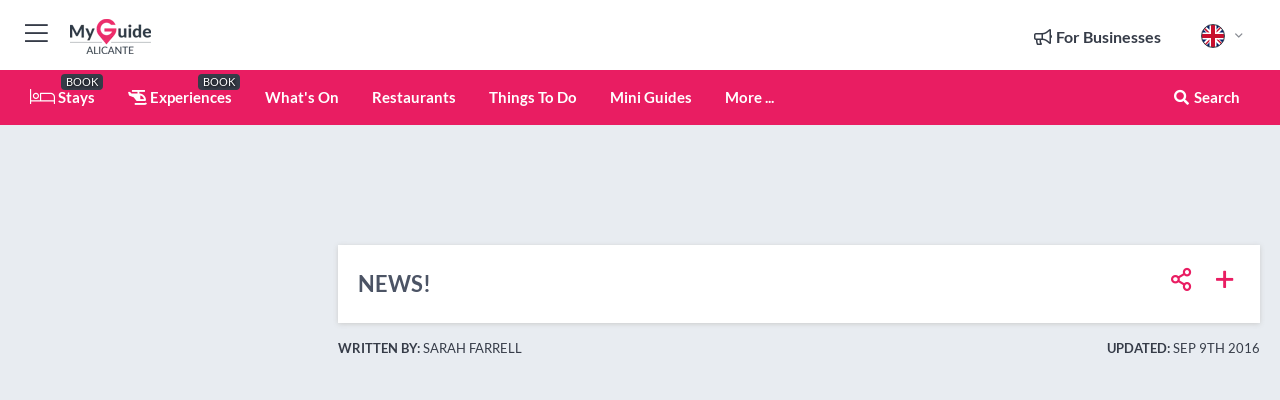

--- FILE ---
content_type: text/html; charset=utf-8
request_url: https://www.myguidealicante.com/news
body_size: 17803
content:



			<!DOCTYPE html>
			<!--[if IE 8]>          <html class="ie ie8"> <![endif]-->
			<!--[if IE 9]>          <html class="ie ie9"> <![endif]-->
			<!--[if gt IE 9]><!-->  <html> <!--<![endif]-->
			<html lang="en" >
				<!--<![endif]-->

				<head>

					
					<!-- Global site tag (gtag.js) - Google Analytics -->
					<script nonce="a8860bfb6d50b8ca41290f44f4505bfd" >

			 			window ['gtag_enable_tcf_support'] = true;  

			 		</script>

					<script nonce="a8860bfb6d50b8ca41290f44f4505bfd" async src="https://www.googletagmanager.com/gtag/js?id=G-1BJ0B91QPT"></script>
					<script nonce="a8860bfb6d50b8ca41290f44f4505bfd">
					  	window.dataLayer = window.dataLayer || [];
						function gtag(){dataLayer.push(arguments);}
			  			gtag('js', new Date());

			  			
					  	// gtag('config', 'G-1BJ0B91QPT');
					  	gtag('config', 'G-1BJ0B91QPT', {
					  	 	// 'campaign_source': 'Alicante',
					  	 	// 'content_group': 'Alicante',	
						  	'user_properties': {
						   	 	'website': 'Alicante'
						  	}
						});

					</script>


					
							<meta http-equiv="Content-type" content="text/html; charset=utf-8" />
		<title>NEWS!</title>
		<meta name="facebook-domain-verification" content="ktqkjm91i37jwnqn6gifer0jtgd8ob" />
		<meta name="description" content="">
		<meta name="keywords" content="NEWS!, Alicante">
		<meta name="robots" content="noodp, index, follow" />
		<meta name="viewport" content="width=device-width, initial-scale=1">

		<link href='https://fonts.googleapis.com/css?family=Lato:300,400,700,900' rel='stylesheet' type='text/css'>
		
						<link rel="alternate" href="https://www.myguidealicante.com/news" hreflang="en" />
							
							<link rel="alternate" href="https://www.myguidealicante.com/news" hreflang="x-default" />
		
	
		<meta name="google-site-verification" content="g-Hssh-jr_iFZzkQsW9QswVlqUzeLWIy9Lys_Od8z5c" />
		<meta name="ahrefs-site-verification" content="f60c15e269fc27ccdd109cbef095f33e8531889e234532880849b804da551c44">
		<link rel="dns-prefetch" href="//https://images.myguide-cdn.com">
		<link rel="preload" fetchpriority="high" as="image" href="https://images.myguide-cdn.com/cdn-cgi/image/height=35,format=auto,quality=85/images/myguide/logo-light/alicante.png">
		<link rel="preload" fetchpriority="high" as="image" href="https://images.myguide-cdn.com/cdn-cgi/image/height=35,format=auto,quality=85/images/myguide/logo-dark/alicante.png">
		<link rel="preload" fetchpriority="high" as="image" href="https://images.myguide-cdn.com/cdn-cgi/image/width=1200,format=auto,quality=85/images/myguide/myguide-travel-frame.jpg">

		

		
		
		
		<link rel="canonical" href="https://www.myguidealicante.com/news"  />
		
		

		<link rel="icon" href="https://images.myguide-cdn.com/favicons/favicon.ico" />
		<link rel="manifest" href="/manifest.json">
		<link rel="apple-touch-icon" sizes="57x57" href="https://images.myguide-cdn.com/favicons/apple-icon-57x57.png">
		<link rel="apple-touch-icon" sizes="60x60" href="https://images.myguide-cdn.com/favicons/apple-icon-60x60.png">
		<link rel="apple-touch-icon" sizes="72x72" href="https://images.myguide-cdn.com/favicons/apple-icon-72x72.png">
		<link rel="apple-touch-icon" sizes="76x76" href="https://images.myguide-cdn.com/favicons/apple-icon-76x76.png">
		<link rel="apple-touch-icon" sizes="114x114" href="https://images.myguide-cdn.com/favicons/apple-icon-114x114.png">
		<link rel="apple-touch-icon" sizes="120x120" href="https://images.myguide-cdn.com/favicons/apple-icon-120x120.png">
		<link rel="apple-touch-icon" sizes="144x144" href="https://images.myguide-cdn.com/favicons/apple-icon-144x144.png">
		<link rel="apple-touch-icon" sizes="152x152" href="https://images.myguide-cdn.com/favicons/apple-icon-152x152.png">
		<link rel="apple-touch-icon" sizes="180x180" href="https://images.myguide-cdn.com/favicons/apple-icon-180x180.png">
		<link rel="icon" type="image/png" sizes="192x192"  href="https://images.myguide-cdn.com/favicons/android-icon-192x192.png">
		<link rel="icon" type="image/png" sizes="32x32" href="https://images.myguide-cdn.com/favicons/favicon-32x32.png">
		<link rel="icon" type="image/png" sizes="96x96" href="https://images.myguide-cdn.com/favicons/favicon-96x96.png">
		<link rel="icon" type="image/png" sizes="16x16" href="https://images.myguide-cdn.com/favicons/favicon-16x16.png">
		<meta name="msapplication-TileImage" content="https://images.myguide-cdn.com/favicons/ms-icon-144x144.png">
		<meta name="msapplication-TileColor" content="#ffffff">
		<meta name="theme-color" content="#ffffff">
		<meta name="referrer" content="origin">


		<!-- CSS for IE -->
		<!--[if lte IE 9]>
			<link rel="stylesheet" type="text/css" href="css/ie.css" />
		<![endif]-->

		<!-- HTML5 shim and Respond.js IE8 support of HTML5 elements and media queries -->
		<!--[if lt IE 9]>
		  <script type='text/javascript' src="https://html5shiv.googlecode.com/svn/trunk/html5.js"></script>
		  <script type='text/javascript' src="https://cdnjs.cloudflare.com/ajax/libs/respond.js/1.4.2/respond.js"></script>
		<![endif]-->

		
		<meta name="yandex-verification" content="af9c3905eb736483" />
		
		<meta name="p:domain_verify" content="9f2d0fd09100c83e1e9462f55da3ba0a"/>


		<meta property="og:title" content="NEWS!"/>
		<meta property="og:url" content="https://www.myguidealicante.com/news" />
		<meta property="og:type" content="website"/>
		<meta property="og:site_name" content="My Guide Alicante"/>
		<meta property="og:description" content="" />
		<meta property="og:brand" content="NEWS!">

					<meta property="og:locale" content="en_GB"/>
					<meta property="og:locale:alternate" content="es_ES"/>
					<meta property="og:locale:alternate" content="fr_FR"/>
					<meta property="og:locale:alternate" content="pt_PT"/>
					<meta property="og:locale:alternate" content="it_IT"/>
					<meta property="og:locale:alternate" content="de_DE"/>
					<meta property="og:locale:alternate" content="nl_NL"/>
					<meta property="og:locale:alternate" content="no_NO"/>
					<meta property="og:locale:alternate" content="da_DK"/>
					<meta property="og:locale:alternate" content="sv_SE"/>
					<meta property="og:locale:alternate" content="ja_JP"/>
					<meta property="og:locale:alternate" content="fi_FI"/>
					<meta property="og:locale:alternate" content="pl_PL"/>
					<meta property="og:locale:alternate" content="ru_RU"/>

		
		
		
		<meta property="og:image" content="https://images.myguide-cdn.com" />

		
		
		
		<meta property="product:category" content="Alicante"/>
		
		<meta property="product:location" content="Alicante"/>
		
		
		
		
		<meta property="product:country" content="Spain"/>
		
		


		
		
		
		
		
		
	
		<meta itemprop="name" content="NEWS!">
		<meta itemprop="description" content="">
		<meta itemprop="image" content="https://images.myguide-cdn.com">


		<meta name="twitter:card" content="summary">
		<meta name="twitter:site" content="@MyGuideNetwork">
		
		<meta name="twitter:title" content="NEWS!">
		<meta name="twitter:description" content="">
		<meta name="twitter:image" content="https://images.myguide-cdn.com">

		<meta name="google-site-verification" content="6h6jNsF2E76IFGQ-53vI62FusaH4Rx7G6HwIvLLkQdI" />
		<meta name="google-adsense-account" content="ca-pub-6651265782782197">	




		<link href="https://cache.myguide-network.com//_cache/c7cbef82892739a3c14f125617b5f814.css" rel="stylesheet" type='text/css'>



			
		

			<script nonce="a8860bfb6d50b8ca41290f44f4505bfd" async src="https://securepubads.g.doubleclick.net/tag/js/gpt.js"></script>
			<script nonce="a8860bfb6d50b8ca41290f44f4505bfd">
				var gptadslots = [];
			  	var googletag = googletag || {};
	  			googletag.cmd = googletag.cmd || [];

				googletag.cmd.push(function() {
				gptadslots.push(googletag.defineSlot('/36886427/alicante_mpu1_300x250', [300, 250], 'mpu1_300x250').addService(googletag.pubads()));
				gptadslots.push(googletag.defineSlot('/36886427/alicante_mpu2_300x250', [300, 250], 'mpu2_300x250').addService(googletag.pubads()));
				gptadslots.push(googletag.defineSlot('/36886427/alicante_mpu3_300x250', [300, 250], 'mpu3_300x250').addService(googletag.pubads()));

				
				gptadslots.push(googletag.defineSlot('/36886427/alicante_top_728x90', [728, 90], 'top_728x90').addService(googletag.pubads()));
				gptadslots.push(googletag.defineSlot('/36886427/alicante_mpu1_300x600', [300, 600], 'mpu1_300x600').addService(googletag.pubads()));
				gptadslots.push(googletag.defineSlot('/36886427/alicante_mpu1_728x90', [728, 90], 'mpu1_728x90').addService(googletag.pubads()));
				gptadslots.push(googletag.defineSlot('/36886427/alicante_top_320x50', [320, 50], 'top_320x50').addService(googletag.pubads()));
				gptadslots.push(googletag.defineSlot('/36886427/alicante_mpu1_320x50', [320, 50], 'mpu1_320x50').addService(googletag.pubads()));

				googletag.pubads().enableSingleRequest();
				googletag.pubads().setTargeting("PageLink","/news");
				googletag.pubads().setTargeting("PageType","Page");
				googletag.pubads().setTargeting("PageID","4359");
				googletag.pubads().setTargeting("Lang","en");
				googletag.pubads().setTargeting("Page","Free");
				
				
				googletag.enableServices();
				});


				// googletag.cmd.push(function() { googletag.display('mpu1_300x250'); });
				// googletag.cmd.push(function() { googletag.display('top_728x90'); });
				// googletag.cmd.push(function() { googletag.display('top_320x50'); });
			</script>

		
		
		<!-- GetYourGuide Analytics -->

		<script>
		window.addEventListener('load', function() {
			var gygScript = document.createElement('script');
			gygScript.src = "https://widget.getyourguide.com/dist/pa.umd.production.min.js";
			gygScript.async = true;
			gygScript.defer = true;

			gygScript.dataset.gygPartnerId = "GIYFBFF";
			gygScript.dataset.gygGlobalAutoInsert = "true";
			gygScript.dataset.gygGlobalAutoInsertLimit = "8";
			gygScript.dataset.gygGlobalCmp = "auto-insertion";
			gygScript.dataset.gygGlobalAllowedHostCssSelector = ".gygauto";
			gygScript.dataset.gygGlobalExcludedHostUrls = "";
			gygScript.dataset.gygGlobalAllowedHostPathPrefixes = "";
			gygScript.dataset.gygGlobalExcludedKeywords = "";

			document.body.appendChild(gygScript);
		});
		</script>



			<script src="https://www.google.com/recaptcha/enterprise.js?render=6LduFhgrAAAAACFpapDObcxwzn2yMpn2lP5jxegn" async defer></script>

				</head>

				<body class="no-trans front-page page" 
					ng-app="siteApp" 
					id="MainAppCtrl" 
					ng-controller="AppController" 
					ng-init="$root.activeLanguage = 'en'; init({
						location: 'alicante',
						ga4key: '',
						slug: '/news',
						title: 'NEWS!',
						popup: '',
						actionToken: 'aa4b5e7a8d16dc7cc09af9fc6b59c11391a73c480da9cbd0d5c60fe84f3cd085',
						lastAction: '',
                        userId: '',
						    googleSignIn: {
                                clientId :'620088340861-8ek878891c5o7ec7gredhui5eqqdph00.apps.googleusercontent.com'
                            },
                        
						view: 'page'
					});"


					>
				

					<div id="page-wrapper">


							





			<header id="header" class="navbar-static-top sticky-header ">
				<div class="topnav">
					<div class="container text-center">
						<ul class="quick-menu pull-left">
							<li >

								<a  id="menu-01" href="#mobile-menu-01" title="Toggle Menu" data-toggle="collapse" class="btn-block1 mobile-menu-toggle">
									<i class="fal fa-bars fa-fw"></i>
									<i class="fal fa-times fa-fw"></i>
								</a>

								
							</li>

						
							<li>
								<span class="logo navbar-brand">
									<a href="/" title="My Guide Alicante">
										<div ng-controller="SeasonCtrl" ng-class="seasonClass">
											<img loading="lazy" class="logo-dark" src="https://images.myguide-cdn.com/cdn-cgi/image/height=35,format=auto,quality=85/images/myguide/logo-dark/alicante.png" alt="My Guide Alicante" />
										</div>
									</a>
								</span>
							</li>
						</ul>

						<ul class="social-icons clearfix pull-right">
							
							

							<li   ng-show="$root.cart.count" ng-controller="OrderController" ng-cloak data-toggle="tooltip" data-placement="bottom" title="Shopping Cart">
								<a ng-click="openModal('/order/modal?init=summary&orderID='+ $root.cart.orderId, null, false, 'dialog-centered');" class="btn-block relative cartIcon" > 
									<span class="fa fa-shopping-cart" title='#{[{$root.cart.orders.id}]}'></span>
									<label class="hide">Orders</label>
									<div ng-show="$root.cart.count" class="ng-cloak 1pulsing-notification" ng-class="{'pulsing-notification' : $root.cart.count }">
										<small ng-bind="$root.cart.count"></small>
									</div>
								</a>
							</li>



							

								
							
								
								<li class="forBusiness">
									<a href="/for-businesses" 
										class="btn-block">
										<span class="far fa-fw fa-bullhorn"></span>
										<span><strong>For Businesses</strong></span>
									</a>
								</li>
							
								<li id="languagePicker" class="dropdown">
									<a class="dropdown-toggle" id="dropdownMenu3" data-toggle="dropdown">
												<span class="flag-icon flag-icon-squared flag-icon-gb mr5"></span>
										<i class="far fa-angle-down hidden-xs"></i>
									</a>
									<ul class="dropdown-menu dropdown-menu-left" aria-labelledby="dropdownMenu2">
												<li>
												</li>
												<li>
												</li>
												<li>
												</li>
												<li>
												</li>
												<li>
												</li>
												<li>
												</li>
												<li>
												</li>
												<li>
												</li>
												<li>
												</li>
												<li>
												</li>
												<li>
												</li>
												<li>
												</li>
												<li>
												</li>
									</ul>
								</li>


							
						</ul>
					</div>
				</div>


				<div class="main-header ">
					
					<div class="container">

						<nav class="scrollmenu" role="navigation">
							<ul class="menu">



									

										<li id="homepage" >
											<a href="/">
												<i class="fal fa-bed fa-lg"></i> Stays
											</a>
											<small class="label dark">BOOK</small>
											
										</li>



									

														<li id="experiences" >
															<a href="/experiences"><i class="fas fa-helicopter"></i> Experiences</a>
															<small class="label dark">BOOK</small>
														</li>




										<li id="whatson" >
											<a href="/Events">What's On</a>
										</li>


														<li id="restaurants" >
															<a href="/restaurants">Restaurants</a>
														</li>
														<li id="things-to-do" >
															<a href="/things-to-do">Things To Do</a>
														</li>

									
									
									

										<li id="lists" >
											<a href="/lists">
												Mini Guides
											</a>
										</li>




									<li>
											<a ng-href="" ng-click="openModal('/modal/menu', null, false, 'dialog-centered modal-lg');" class="btn-block">
												More ...
											</a>
									</li>

											<li class="pull-right" data-toggle="tooltip" data-placement="bottom" title="Search Website">
												<a class="btn-block noarrows" data-fancybox data-options='{"smallBtn":false, "buttons":false}' data-src="#filters" href="javascript:;" ng-click="$root.searchQuery=''; $root.searchTotal=1">
													<span class="fa fa-fw fa fa-search"></span> Search
												</a>
											</li>
							</ul>
						</nav>
					</div>

					
				</div>



				<nav id="mobile-menu-01" class="mobile-menu collapse width" aria-expanded="false" ng-cloak>
	                
					
					<a id="menu-01" href="#mobile-menu-01" title="Toggle Menu" data-toggle="collapse" class="mobile-menu-toggle">
							<i class="fal fa-times fa-fw"></i>
						</a>

	                <ul id="mobile-primary-menu" class="menu">

	                	<li ng-if="!$root.user.id" ng-cloak class="loginButton">
							

							<button ng-if="!$root.user.id" ng-click="openModal('/modal/users/auth', null, false, 'dialog-centered');" type="button" class="ng-scope">
                                Login / Sign Up         
                            </button>
						</li>
					
						
						<li ng-if="$root.user.id" ng-cloak class="loginButton menu-item-has-children">
							<a role="button" data-toggle="collapse" href="#profileMenuCollapse" aria-expanded="false" aria-controls="profileMenuCollapse">
								<img ng-if="$root.user.social.facebook.id"
									ng-src="{[{'https://graph.facebook.com/'+ $root.user.social.facebook.id + '/picture?type=large'}]}" 
									alt="{[{$root.user.fullName}]}">
								<img ng-if="!$root.user.social.facebook.id"
									ng-src="https://images.myguide-cdn.com/cdn-cgi/image/height=45,format=auto,quality=85/images/author-placeholder.jpg" 
									alt="{[{$root.user.fullName}]}">
								Hello {[{$root.user.name}]} <i class="fal fa-angle-down"></i>
							</a>
							<div class="submenu collapse" id="profileMenuCollapse">
								<ul>
									<li>
										<a ng-href="/profile">
											Profile
										</a>
									</li>
									<li>
										<a ng-href="/order-history">
											Your Orders
										</a>
									</li>
									<li>
										<a ng-href="/lists">
											My Guides
										</a>
									</li>
									<li>
										<a ng-click="userLogout({
											rid: 'READER_ID',
											url: 'https://www.myguidealicante.com/news',
											return: 'https://www.myguidealicante.com/news'
										}, true)" ng-href="">
										Logout
										</a>
									</li>
								</ul>
								<div class="space-sep10"></div>
							</div>
						</li>
						<div class="separator"></div>
					


							<li>
								<a href="/for-businesses">
									<i class="fal fa-bullhorn"></i> Add a Business
								</a>
							</li>

							<li>
								<a href="/addcompany">
									<i class="fal fa-check"></i> Claim your Business
								</a>
							</li>

							<li>
								<a href="/promote-events">
									<i class="fal fa-calendar-alt"></i> Promote Events
								</a>
							</li>

							<div class="space-sep10"></div>
							<div class="separator"></div>

						
						

							<li class="menu-item-has-children">
								<a role="button" data-toggle="collapse" href="#eventsMenuCollapse" aria-expanded="false" aria-controls="eventsMenuCollapse">
									<i class="fas fa-calendar-alt"></i> What's On Alicante<i class="fal fa-angle-down"></i>
								</a>
								<div class="submenu collapse" id="eventsMenuCollapse">
									<ul>
										<li><a href="/Events">All Events in Alicante</a></li>

											<li><a href="/events/today">Today</a></li>
											<li><a href="/events/this-weekend">This Weekend</a></li>
											<li><a href="/events/next-week">Next Week</a></li>
											<li><a href="/events/tomorrow">Tomorrow</a></li>

											<li><a href="/Events/january-2026">January 2026</a></li>
											<li><a href="/Events/february-2026">February 2026</a></li>
											<li><a href="/Events/march-2026">March 2026</a></li>
											<li><a href="/Events/april-2026">April 2026</a></li>
											<li><a href="/Events/may-2026">May 2026</a></li>
											<li><a href="/Events/june-2026">June 2026</a></li>
											<li><a href="/Events/july-2026">July 2026</a></li>
											<li><a href="/Events/august-2026">August 2026</a></li>
									</ul>
								</div>
							</li>
							<div class="space-sep10"></div>
							<div class="separator"></div>



							<li id="homepage" >
								<a href="/">
									<i class="fal fa-bed fa-lg"></i> Stays
									<small class="label pink">BOOK</small>
								</a>
							</li>





												<li>
													<a href="/experiences"> 
														<i class="fas fa-helicopter"></i> Experiences
														<small class="label pink">BOOK</small>
													
													</a>
												</li>

						
						<div class="space-sep10"></div>
						<div class="separator"></div>							

												<li>
													<a href="/restaurants"> Restaurants
													</a>
												</li>
												<li>
													<a href="/things-to-do"> Things To Do
													</a>
												</li>

						
										<li><a href="/accommodation">Accommodation</a></li>
										<li><a href="/nightlife">Nightlife</a></li>
										<li><a href="/shopping">Shopping</a></li>
										<li><a href="/health-and-beauty">Health and Beauty</a></li>
										<li><a href="/real-estate">Real Estate</a></li>
										<li><a href="/services">Services</a></li>
										<li><a href="/sports">Sports</a></li>

						<div class="space-sep10"></div>
						<div class="separator"></div>


							<li>
								<a href="/lists">
									<i class="far fa-plus"></i> Mini Guides
								</a>
							</li>
							<div class="space-sep10"></div>
							<div class="separator"></div>


						
						

						
							<li class="">
								<a href="/top-10s">Top 10´s</a>
							</li>
							<li class="">
								<a href="/regional-information">Regional Info</a>
							</li>
							<li class="">
								<a href="/travel-articles">Travel Articles</a>
							</li>
							<li class="">
								<a href="/regionalinfo">Alicante Regional Overview</a>
							</li>
							<li class="">
								<a href="/usefulinfo">Alicante Useful Info</a>
							</li>
					</ul>
	            </nav>

				<nav id="mobile-menu-02" class="mobile-menu collapse " aria-expanded="false">
					<a id="menu-02" href="#mobile-menu-02" title="Search" data-toggle="collapse" class="mobile-menu-toggle filter">
						
					</a>
					

					<ul class="iconList clearfix">
	    					<li>

	    						<a ng-href ng-click="openModal('/modal/users/auth', null, false, 'dialog-centered');" class="btn-block relative cartIcon"><i class="fa fa-user"></i> <span>View Profile</span></a></li>
							<li>
								<a ng-href ng-click="openModal('/modal/users/auth', null, false, 'dialog-centered');" class="btn-block relative cartIcon"><i class="fa fa-shopping-cart"></i> <span>Your Orders</span></a>
							</li>
	    					<li>
								<a ng-href ng-click="openModal('/modal/users/auth', null, false, 'dialog-centered');" class="btn-block relative cartIcon"> 
									<i class="fa fa-list"></i> <span>My Guides</span>
								</a>
							</li>
		    				<li>
		    					<a ng-href ng-click="openModal('/modal/users/auth', null, false, 'dialog-centered');"><i class="fa fa-sign-in"></i><span>Login</span></a>
		    				</li>
		    		</ul>
						<div class="logIn">
							<p>Log in for great & exciting features!</p> <img width="53" height="29" src="https://images.myguide-cdn.com/images/myguide/icons/arrow.png" alt="Arrow">
						</div>
	            </nav>

			</header>
	





							

								 <script type="application/ld+json">{
    "@context": "http:\/\/schema.org",
    "@type": "Organization",
    "name": "My Guide Alicante",
    "url": "https:\/\/www.myguidealicante.com",
    "logo": {
        "@context": "http:\/\/schema.org",
        "@type": "ImageObject",
        "url": "https:\/\/images.myguide-cdn.com\/images\/myguide\/logo-dark\/alicante.png"
    }
}</script>
 <script type="application/ld+json">{
    "@context": "http:\/\/schema.org",
    "@type": "WebSite",
    "name": "My Guide Alicante",
    "url": "https:\/\/www.myguidealicante.com"
}</script>
 <script type="application/ld+json">{
    "@context": "http:\/\/schema.org",
    "@type": "BreadcrumbList",
    "itemListElement": [
        {
            "@type": "ListItem",
            "position": 1,
            "item": {
                "@id": "\/",
                "name": "Alicante"
            }
        },
        {
            "@type": "ListItem",
            "position": 2,
            "item": {
                "@id": "\/news",
                "name": "NEWS!"
            }
        }
    ]
}</script>
 <script type="application/ld+json">{
    "@context": "http:\/\/schema.org",
    "@graph": [
        {
            "@context": "http:\/\/schema.org",
            "@type": "SiteNavigationElement",
            "@id": "https:\/\/www.myguidealicante.com#menu",
            "name": "Stays",
            "url": "https:\/\/www.myguidealicante.com\/"
        },
        {
            "@context": "http:\/\/schema.org",
            "@type": "SiteNavigationElement",
            "@id": "https:\/\/www.myguidealicante.com#menu",
            "name": "Experiences",
            "url": "https:\/\/www.myguidealicante.com\/experiences"
        },
        {
            "@context": "http:\/\/schema.org",
            "@type": "SiteNavigationElement",
            "@id": "https:\/\/www.myguidealicante.com#menu",
            "name": "Restaurants",
            "url": "https:\/\/www.myguidealicante.com\/restaurants"
        },
        {
            "@context": "http:\/\/schema.org",
            "@type": "SiteNavigationElement",
            "@id": "https:\/\/www.myguidealicante.com#menu",
            "name": "Things To Do",
            "url": "https:\/\/www.myguidealicante.com\/things-to-do"
        },
        {
            "@context": "http:\/\/schema.org",
            "@type": "SiteNavigationElement",
            "@id": "https:\/\/www.myguidealicante.com#menu",
            "name": "Events in Alicante",
            "url": "https:\/\/www.myguidealicante.com\/Events"
        },
        {
            "@context": "http:\/\/schema.org",
            "@type": "SiteNavigationElement",
            "@id": "https:\/\/www.myguidealicante.com#menu",
            "name": "Accommodation",
            "url": "https:\/\/www.myguidealicante.com\/accommodation"
        },
        {
            "@context": "http:\/\/schema.org",
            "@type": "SiteNavigationElement",
            "@id": "https:\/\/www.myguidealicante.com#menu",
            "name": "Nightlife",
            "url": "https:\/\/www.myguidealicante.com\/nightlife"
        },
        {
            "@context": "http:\/\/schema.org",
            "@type": "SiteNavigationElement",
            "@id": "https:\/\/www.myguidealicante.com#menu",
            "name": "Shopping",
            "url": "https:\/\/www.myguidealicante.com\/shopping"
        },
        {
            "@context": "http:\/\/schema.org",
            "@type": "SiteNavigationElement",
            "@id": "https:\/\/www.myguidealicante.com#menu",
            "name": "Health and Beauty",
            "url": "https:\/\/www.myguidealicante.com\/health-and-beauty"
        },
        {
            "@context": "http:\/\/schema.org",
            "@type": "SiteNavigationElement",
            "@id": "https:\/\/www.myguidealicante.com#menu",
            "name": "Real Estate",
            "url": "https:\/\/www.myguidealicante.com\/real-estate"
        },
        {
            "@context": "http:\/\/schema.org",
            "@type": "SiteNavigationElement",
            "@id": "https:\/\/www.myguidealicante.com#menu",
            "name": "Services",
            "url": "https:\/\/www.myguidealicante.com\/services"
        },
        {
            "@context": "http:\/\/schema.org",
            "@type": "SiteNavigationElement",
            "@id": "https:\/\/www.myguidealicante.com#menu",
            "name": "Sports",
            "url": "https:\/\/www.myguidealicante.com\/sports"
        },
        {
            "@context": "http:\/\/schema.org",
            "@type": "SiteNavigationElement",
            "@id": "https:\/\/www.myguidealicante.com#menu",
            "name": "Mini Guides",
            "url": "https:\/\/www.myguidealicante.com\/lists"
        },
        {
            "@context": "http:\/\/schema.org",
            "@type": "SiteNavigationElement",
            "@id": "https:\/\/www.myguidealicante.com#menu",
            "name": "Top 10\u00b4s",
            "url": "https:\/\/www.myguidealicante.com\/top-10s"
        },
        {
            "@context": "http:\/\/schema.org",
            "@type": "SiteNavigationElement",
            "@id": "https:\/\/www.myguidealicante.com#menu",
            "name": "Regional Info",
            "url": "https:\/\/www.myguidealicante.com\/regional-information"
        },
        {
            "@context": "http:\/\/schema.org",
            "@type": "SiteNavigationElement",
            "@id": "https:\/\/www.myguidealicante.com#menu",
            "name": "Travel Articles",
            "url": "https:\/\/www.myguidealicante.com\/travel-articles"
        },
        {
            "@context": "http:\/\/schema.org",
            "@type": "SiteNavigationElement",
            "@id": "https:\/\/www.myguidealicante.com#menu",
            "name": "Alicante Regional Overview",
            "url": "https:\/\/www.myguidealicante.com\/regionalinfo"
        },
        {
            "@context": "http:\/\/schema.org",
            "@type": "SiteNavigationElement",
            "@id": "https:\/\/www.myguidealicante.com#menu",
            "name": "Alicante Useful Info",
            "url": "https:\/\/www.myguidealicante.com\/usefulinfo"
        },
        {
            "@context": "http:\/\/schema.org",
            "@type": "SiteNavigationElement",
            "@id": "https:\/\/www.myguidealicante.com#menu",
            "name": "Travel Articles",
            "url": "https:\/\/www.myguidealicante.com\/travel-articles"
        }
    ]
}</script>



								








								<section id="content">
									<div class="container">
										<div class="row">

											<div class="sidebar hidden-sm hidden-xs col-md-3">
																<div class="clearfix"></div>
			<div class="advert">

							<script async src="https://pagead2.googlesyndication.com/pagead/js/adsbygoogle.js?client=ca-pub-6651265782782197"
							     crossorigin="anonymous"></script>
							<!-- MPU1 -->
							<ins class="adsbygoogle"
							     style="display:block"
							     data-ad-client="ca-pub-6651265782782197"
							     data-ad-slot="6983515904"
							     data-ad-format="auto"
							     data-full-width-responsive="true"></ins>
							<script>
							     (adsbygoogle = window.adsbygoogle || []).push({});
							</script>

					
			</div>
			<div class="clearfix"></div>




													
			<div class="travelo-box hidden-xs no-margin">
				<h5 class="pink"><i class="fa fa-binoculars" aria-hidden="true"></i> <strong>What are you looking for?</strong></h5>

				
				<div class="btn-group btn-block">
				  <button type="button" class="btn btn-search" data-toggle="dropdown">- Discover Alicante -</button>
				  <button type="button" class="btn btn-search-dropdown dropdown-toggle" data-toggle="dropdown">
					<span class="caret"></span>
				  </button>
				  <ul class="dropdown-menu col-lg-12" role="menu">
							<li><a class="skin-color" href="/accommodation">Accommodation</a></li>
							<li><a class="skin-color" href="/experiences">Experiences</a></li>
							<li><a class="skin-color" href="/restaurants">Restaurants</a></li>
							<li><a class="skin-color" href="/nightlife">Nightlife</a></li>
							<li><a class="skin-color" href="/shopping">Shopping</a></li>
							<li><a class="skin-color" href="/health-and-beauty">Health and Beauty</a></li>
							<li><a class="skin-color" href="/things-to-do">Things To Do</a></li>
							<li><a class="skin-color" href="/real-estate">Real Estate</a></li>
							<li><a class="skin-color" href="/services">Services</a></li>
							<li><a class="skin-color" href="/sports">Sports</a></li>
				  </ul>
				</div>
				<div class="space-sep10"></div>

				
				<div class="btn-group btn-block">
				  <button type="button" class="btn btn-search" data-toggle="dropdown" disabled="disabled">All Categories</button>
				  <button type="button" class="btn btn-search-dropdown dropdown-toggle" data-toggle="dropdown" disabled="disabled">
					<span class="caret"></span>
				  </button>
				  <ul class="dropdown-menu col-lg-12" role="menu">
					<li><a href="/news">All Categories</a></li>
				  </ul>
				</div>
				<div class="space-sep10"></div>


				
					<div class="btn-group btn-block">
					  <button type="button" class="btn btn-search" data-toggle="dropdown">All Regions</button>
					  <button type="button" class="btn btn-search-dropdown dropdown-toggle" data-toggle="dropdown" disabled="disabled">
						<span class="caret"></span>
					  </button>
					  <ul class="dropdown-menu col-lg-12" role="menu">
						<li><a href="/news">All Regions</a></li>
					  </ul>
					</div>
					<div class="space-sep10"></div>


				
				<a class="noarrows" data-fancybox data-options='{"smallBtn":false, "buttons":false}' data-src="#filters" ng-click="$root.searchQuery=''; $root.searchTotal=1" href="javascript:;">
					<div class="with-icon full-width">
						<span class="sidebarSearch">Tell us what you're looking for...</span>
						<button class="icon pink-bg"><i class="fa fa-search" aria-hidden="true"></i></button>
					</div>
				</a>

				



			</div>
			<div class="space-sep30"></div>



														<div class="advert skyscraper">

			
						<a title="View All Experiences" href="/experiences">
							<img loading="lazy" src="https://images.myguide-cdn.com/cdn-cgi/image/width=350,format=auto,quality=85/advertising/gyg_en.png" height="auto" width="350" alt="Ad Placeholder">
						</a>



			
	</div>

															<div class="clearfix"></div>
		<div class="advert">

			


						<script async src="https://pagead2.googlesyndication.com/pagead/js/adsbygoogle.js?client=ca-pub-6651265782782197"
						     crossorigin="anonymous"></script>
						<ins class="adsbygoogle"
						     style="display:block"
						     data-ad-format="fluid"
						     data-ad-layout-key="-fb+5w+4e-db+86"
						     data-ad-client="ca-pub-6651265782782197"
						     data-ad-slot="8488169263"></ins>
						<script>
						     (adsbygoogle = window.adsbygoogle || []).push({});
						</script>

						
							
						<div 
								class="trackClick" 
								data-affiliate="GetYourGuide" 
								data-track="affiliatelink"  
								data-view="page"
								data-type="page" 
								data-typeid="4359" 
								data-ref="widget_auto"
								data-gyg-widget="auto" 
								data-gyg-number-of-items="5"
								data-gyg-locale-code="en-GB" 
								data-gyg-currency="EUR" 
								data-gyg-cmp=""
								data-gyg-partner-id="GIYFBFF"></div>



					
					
		</div>

											</div>
											
											<div id="main" class="col-sm-12 col-md-9">
																<div class="advert leaderboard">

							<div id="top_728x90">
								<script async src="https://pagead2.googlesyndication.com/pagead/js/adsbygoogle.js?client=ca-pub-6651265782782197"
								     crossorigin="anonymous"></script>
								<!-- Leaderboard1 -->
								<ins class="adsbygoogle"
								     style="display:inline-block;width:728px;height:90px"
								     data-ad-client="ca-pub-6651265782782197"
								     data-ad-slot="4539684967"></ins>
								<script>
								     (adsbygoogle = window.adsbygoogle || []).push({});
								</script>
							</div>

							<div class="callToAction">
								<div>Want to Run Your Own<br><strong>My Guide Website</strong>?</div>
								<a class="pink" href="https://www.myguide-network.com/franchise" target="_blank"><i class="fa fa-info-circle"></i> Find Out More</a>
							</div>
						
									

			</div>

													
		<div class="post nobg" itemscope itemtype="http://schema.org/Article">

			<div class="details">
				<div class="post-content">
					<meta itemscope itemprop="mainEntityOfPage"  itemType="https://schema.org/WebPage" itemid="https://www.myguidealicante.com/news/" />

						<div class="desktopSocial">
								<a ng-click="openModal('/modal/users/auth', null, false, 'dialog-centered');" class="iconButton" title="Add to My Guide"><i class="far fa-plus"></i></a>
							
		<a id="socialsharebutton" tabindex="0" data-trigger="focus" class="iconButton" data-placement="bottom" data-html="true" data-toggle="popover" title="Share with Friends" data-content="
			<a href='#' class='ssk sskIcon ssk-facebook' data-toggle='tooltip' data-placement='bottom' title='Share on Facebook'></a>
			<a href='#' class='ssk sskIcon ssk-twitter' data-toggle='tooltip' data-placement='bottom' title='Share on Twitter'></a>
		    <a href='#' class='ssk sskIcon ssk-email' data-toggle='tooltip' data-placement='bottom' title='Share via Email'></a>
		    <a href='#' class='ssk sskIcon ssk-pinterest' data-toggle='tooltip' data-placement='bottom' title='Share on Pinterest'></a>
		    <a href='#' class='ssk sskIcon ssk-linkedin' data-toggle='tooltip' data-placement='bottom' title='Share on LinkedIn'></a>">
				<i class="fa fa-fw fa-share-alt"></i>
		</a>

						</div>
					<div class="headingHolder">
						<h1 itemprop="headline">NEWS!</h1>
					</div>

					

				</div>
				

			</div>


			
			<div class="space-sep10"></div>	

			<div class="innerBox clearfix">
				<div itemprop="publisher" itemscope itemtype="https://schema.org/Organization">
			        <div itemprop="logo" itemscope itemtype="https://schema.org/ImageObject">
			            <meta itemprop="url" content="https://images.myguide-cdn.com/images/myguide/logo-dark/alicante.png">
			            <meta itemprop="width" content="139">
			            <meta itemprop="height" content="60">
			        </div>
			        <meta itemprop="name" content="My Guide Alicante">
			    </div>
				<meta itemprop="datePublished" content="2016-05-11T20:13:29+00:00" />
				<meta itemprop="dateModified" content="2016-05-11T20:13:29+00:00" />
				<span itemprop="author" itemscope itemtype="https://schema.org/Person">
				<div class="col-xs-5 nopadding"><strong>Written by:</strong> <span itemprop="name">Sarah Farrell</span>
				</div>
				<div class="col-xs-7 text-right nopadding"> <strong>UPDATED:</strong> Sep 9th 2016</div>
			</div>


			


			<div class="space-sep10"></div>	


				<div class="travel-ideas gallery">
					<div class="col-md-12">
						<div class="row">
						</div>
					</div>
				</div>
		</div>

											</div>
										</div>
									</div>
								</section>

							
		<div id="userlists" class="mgLightbox customLightbox">
			<div class="lightboxHeader">
				<a class="innerClose left" data-fancybox-close><i class="fa fa-angle-double-left"></i></a>
					<a ng-click="openModal('/modal/users/auth', null, false, 'dialog-centered');" class="innerClose pull-right">
						<i class="fa fa-user-circle"></i>
					</a>
				<h4>My Lists</h4>

				<div id="createBox" class="mgLightbox smallBox">
					<div class="lightboxHeader">
						<a class="innerClose left" data-fancybox-close><i class="fa fa-angle-double-left"></i></a>
						<a class="innerClose" data-fancybox-close><span class="closeIcon faded"></span></a>
						<h4>Create New Guide</h4>
					</div>
					<div class="lightboxContent">
						<label>Suggested Guides</label>

						<select class="custom-select" ng-model="$root.listCtrl.select.ideas" ng-change="$root.listCtrl.value = $root.listCtrl.select.ideas;" name="ideas" id="ideas">
							<option value="">-- Select One --</option>
							<optgroup label="Suggested Guides">
								<option value="My Guide to Alicante">My Guide to Alicante</option>
									<option value="New Bars To Try">New Bars To Try</option>
									<option value="New Nightclubs To Try">New Nightclubs To Try</option>
									<option value="New Restaurants To Try">New Restaurants To Try</option>
									<option value="Best For Cocktails">Best For Cocktails</option>
									<option value="Best For Friday Night Drinks">Best For Friday Night Drinks</option>
									<option value="Best For Kids">Best For Kids</option>
									<option value="Best For Live Music">Best For Live Music</option>
									<option value="Best For Meeting Friends">Best For Meeting Friends</option>
									<option value="Best For Sundays">Best For Sundays</option>
									<option value="Best For Sunsets">Best For Sunsets</option>
									<option value="Best For Relaxing">Best For Relaxing</option>
									<option value="My Favourite Cafes">My Favourite Cafes</option>
									<option value="My Favourite Clubs">My Favourite Clubs</option>
									<option value="My Favourite Places">My Favourite Places</option>
									<option value="My Favourite Restaurants">My Favourite Restaurants</option>
									<option value="My Favourite Rooftop Bars">My Favourite Rooftop Bars</option>
									<option value="My Must See Places">My Must See Places</option>
									<option value="My Trip in DATE">My Trip in DATE</option>
									<option value="Our Trip to .....">Our Trip to .....</option>
									<option value="Must See Places For First Timers">Must See Places For First Timers</option>
									<option value="Hottest New Venues">Hottest New Venues</option>
									<option value="Trending">Trending</option>
									<option value="The Bucket List">The Bucket List</option>
							</optgroup>
								<optgroup label="Attractions in Alicante">
									<option value="Best Attractions in Alicante">Best Attractions in Alicante</option>
									<option value="Top 5 Attractions in Alicante">Top 5 Attractions in Alicante</option>
									<option value="Top 10 Attractions in Alicante">Top 10 Attractions in Alicante</option>
								</optgroup>
								<optgroup label="Bars in Alicante">
									<option value="Best Bars in Alicante">Best Bars in Alicante</option>
									<option value="Top 5 Bars in Alicante">Top 5 Bars in Alicante</option>
									<option value="Top 10 Bars in Alicante">Top 10 Bars in Alicante</option>
								</optgroup>
								<optgroup label="Beaches in Alicante">
									<option value="Best Beaches in Alicante">Best Beaches in Alicante</option>
									<option value="Top 5 Beaches in Alicante">Top 5 Beaches in Alicante</option>
									<option value="Top 10 Beaches in Alicante">Top 10 Beaches in Alicante</option>
								</optgroup>
								<optgroup label="Beach Clubs in Alicante">
									<option value="Best Beach Clubs in Alicante">Best Beach Clubs in Alicante</option>
									<option value="Top 5 Beach Clubs in Alicante">Top 5 Beach Clubs in Alicante</option>
									<option value="Top 10 Beach Clubs in Alicante">Top 10 Beach Clubs in Alicante</option>
								</optgroup>
								<optgroup label="Breathtaking Locations in Alicante">
									<option value="Best Breathtaking Locations in Alicante">Best Breathtaking Locations in Alicante</option>
									<option value="Top 5 Breathtaking Locations in Alicante">Top 5 Breathtaking Locations in Alicante</option>
									<option value="Top 10 Breathtaking Locations in Alicante">Top 10 Breathtaking Locations in Alicante</option>
								</optgroup>
								<optgroup label="Cafes in Alicante">
									<option value="Best Cafes in Alicante">Best Cafes in Alicante</option>
									<option value="Top 5 Cafes in Alicante">Top 5 Cafes in Alicante</option>
									<option value="Top 10 Cafes in Alicante">Top 10 Cafes in Alicante</option>
								</optgroup>
								<optgroup label="Clubs in Alicante">
									<option value="Best Clubs in Alicante">Best Clubs in Alicante</option>
									<option value="Top 5 Clubs in Alicante">Top 5 Clubs in Alicante</option>
									<option value="Top 10 Clubs in Alicante">Top 10 Clubs in Alicante</option>
								</optgroup>
								<optgroup label="Cocktail Bars in Alicante">
									<option value="Best Cocktail Bars in Alicante">Best Cocktail Bars in Alicante</option>
									<option value="Top 5 Cocktail Bars in Alicante">Top 5 Cocktail Bars in Alicante</option>
									<option value="Top 10 Cocktail Bars in Alicante">Top 10 Cocktail Bars in Alicante</option>
								</optgroup>
								<optgroup label="Golf Courses in Alicante">
									<option value="Best Golf Courses in Alicante">Best Golf Courses in Alicante</option>
									<option value="Top 5 Golf Courses in Alicante">Top 5 Golf Courses in Alicante</option>
									<option value="Top 10 Golf Courses in Alicante">Top 10 Golf Courses in Alicante</option>
								</optgroup>
								<optgroup label="Luxury Resorts in Alicante">
									<option value="Best Luxury Resorts in Alicante">Best Luxury Resorts in Alicante</option>
									<option value="Top 5 Luxury Resorts in Alicante">Top 5 Luxury Resorts in Alicante</option>
									<option value="Top 10 Luxury Resorts in Alicante">Top 10 Luxury Resorts in Alicante</option>
								</optgroup>
								<optgroup label="Night Clubs in Alicante">
									<option value="Best Night Clubs in Alicante">Best Night Clubs in Alicante</option>
									<option value="Top 5 Night Clubs in Alicante">Top 5 Night Clubs in Alicante</option>
									<option value="Top 10 Night Clubs in Alicante">Top 10 Night Clubs in Alicante</option>
								</optgroup>
								<optgroup label="For Birthday Parties in Alicante">
									<option value="Best For Birthday Parties in Alicante">Best For Birthday Parties in Alicante</option>
									<option value="Top 5 For Birthday Parties in Alicante">Top 5 For Birthday Parties in Alicante</option>
									<option value="Top 10 For Birthday Parties in Alicante">Top 10 For Birthday Parties in Alicante</option>
								</optgroup>
								<optgroup label="For Christmas Parties in Alicante">
									<option value="Best For Christmas Parties in Alicante">Best For Christmas Parties in Alicante</option>
									<option value="Top 5 For Christmas Parties in Alicante">Top 5 For Christmas Parties in Alicante</option>
									<option value="Top 10 For Christmas Parties in Alicante">Top 10 For Christmas Parties in Alicante</option>
								</optgroup>
								<optgroup label="For Fathers Day in Alicante">
									<option value="Best For Fathers Day in Alicante">Best For Fathers Day in Alicante</option>
									<option value="Top 5 For Fathers Day in Alicante">Top 5 For Fathers Day in Alicante</option>
									<option value="Top 10 For Fathers Day in Alicante">Top 10 For Fathers Day in Alicante</option>
								</optgroup>
								<optgroup label="For Mothers Day in Alicante">
									<option value="Best For Mothers Day in Alicante">Best For Mothers Day in Alicante</option>
									<option value="Top 5 For Mothers Day in Alicante">Top 5 For Mothers Day in Alicante</option>
									<option value="Top 10 For Mothers Day in Alicante">Top 10 For Mothers Day in Alicante</option>
								</optgroup>
								<optgroup label="For Office Parties in Alicante">
									<option value="Best For Office Parties in Alicante">Best For Office Parties in Alicante</option>
									<option value="Top 5 For Office Parties in Alicante">Top 5 For Office Parties in Alicante</option>
									<option value="Top 10 For Office Parties in Alicante">Top 10 For Office Parties in Alicante</option>
								</optgroup>
								<optgroup label="For Stag & Hens in Alicante">
									<option value="Best For Stag & Hens in Alicante">Best For Stag & Hens in Alicante</option>
									<option value="Top 5 For Stag & Hens in Alicante">Top 5 For Stag & Hens in Alicante</option>
									<option value="Top 10 For Stag & Hens in Alicante">Top 10 For Stag & Hens in Alicante</option>
								</optgroup>
								<optgroup label="For Valentines Day in Alicante">
									<option value="Best For Valentines Day in Alicante">Best For Valentines Day in Alicante</option>
									<option value="Top 5 For Valentines Day in Alicante">Top 5 For Valentines Day in Alicante</option>
									<option value="Top 10 For Valentines Day in Alicante">Top 10 For Valentines Day in Alicante</option>
								</optgroup>
								<optgroup label="Places To See in Alicante">
									<option value="Best Places To See in Alicante">Best Places To See in Alicante</option>
									<option value="Top 5 Places To See in Alicante">Top 5 Places To See in Alicante</option>
									<option value="Top 10 Places To See in Alicante">Top 10 Places To See in Alicante</option>
								</optgroup>
								<optgroup label="Restaurants in Alicante">
									<option value="Best Restaurants in Alicante">Best Restaurants in Alicante</option>
									<option value="Top 5 Restaurants in Alicante">Top 5 Restaurants in Alicante</option>
									<option value="Top 10 Restaurants in Alicante">Top 10 Restaurants in Alicante</option>
								</optgroup>
								<optgroup label="Rooftop Bars in Alicante">
									<option value="Best Rooftop Bars in Alicante">Best Rooftop Bars in Alicante</option>
									<option value="Top 5 Rooftop Bars in Alicante">Top 5 Rooftop Bars in Alicante</option>
									<option value="Top 10 Rooftop Bars in Alicante">Top 10 Rooftop Bars in Alicante</option>
								</optgroup>
								<optgroup label="Spas in Alicante">
									<option value="Best Spas in Alicante">Best Spas in Alicante</option>
									<option value="Top 5 Spas in Alicante">Top 5 Spas in Alicante</option>
									<option value="Top 10 Spas in Alicante">Top 10 Spas in Alicante</option>
								</optgroup>
								<optgroup label="Sunset Spots in Alicante">
									<option value="Best Sunset Spots in Alicante">Best Sunset Spots in Alicante</option>
									<option value="Top 5 Sunset Spots in Alicante">Top 5 Sunset Spots in Alicante</option>
									<option value="Top 10 Sunset Spots in Alicante">Top 10 Sunset Spots in Alicante</option>
								</optgroup>
								<optgroup label="Tours in Alicante">
									<option value="Best Tours in Alicante">Best Tours in Alicante</option>
									<option value="Top 5 Tours in Alicante">Top 5 Tours in Alicante</option>
									<option value="Top 10 Tours in Alicante">Top 10 Tours in Alicante</option>
								</optgroup>
								<optgroup label="Tourist Attractions in Alicante">
									<option value="Best Tourist Attractions in Alicante">Best Tourist Attractions in Alicante</option>
									<option value="Top 5 Tourist Attractions in Alicante">Top 5 Tourist Attractions in Alicante</option>
									<option value="Top 10 Tourist Attractions in Alicante">Top 10 Tourist Attractions in Alicante</option>
								</optgroup>
								<optgroup label="Things To Do in Alicante">
									<option value="Best Things To Do in Alicante">Best Things To Do in Alicante</option>
									<option value="Top 5 Things To Do in Alicante">Top 5 Things To Do in Alicante</option>
									<option value="Top 10 Things To Do in Alicante">Top 10 Things To Do in Alicante</option>
								</optgroup>
								<optgroup label="Things To Do with Kids in Alicante">
									<option value="Best Things To Do with Kids in Alicante">Best Things To Do with Kids in Alicante</option>
									<option value="Top 5 Things To Do with Kids in Alicante">Top 5 Things To Do with Kids in Alicante</option>
									<option value="Top 10 Things To Do with Kids in Alicante">Top 10 Things To Do with Kids in Alicante</option>
								</optgroup>
								<optgroup label="Wedding Venues in Alicante">
									<option value="Best Wedding Venues in Alicante">Best Wedding Venues in Alicante</option>
									<option value="Top 5 Wedding Venues in Alicante">Top 5 Wedding Venues in Alicante</option>
									<option value="Top 10 Wedding Venues in Alicante">Top 10 Wedding Venues in Alicante</option>
								</optgroup>
								<optgroup label="For A View in Alicante">
									<option value="Best For A View in Alicante">Best For A View in Alicante</option>
									<option value="Top 5 For A View in Alicante">Top 5 For A View in Alicante</option>
									<option value="Top 10 For A View in Alicante">Top 10 For A View in Alicante</option>
								</optgroup>
						</select>

						<div class="space-sep10"></div>
						<div class="space-sep5"></div>
						<p>OR</p>
						<div class="space-sep5"></div>
						<label>Name Your Own Guide</label>
						<input type="search" class="btn-block" ng-model="$root.listCtrl.value" name="q" id="q" placeholder="Enter a title or select one from above" required>
						<div class="space-sep20"></div>
						<button data-fancybox data-options='{"smallBtn":false, "buttons":false}' data-src="#confirmBox" ng-click="$root.listCtrl.command = 'list_create'; $root.listCtrl.commandText = 'Create Guide?'" class="noarrows button button-submit btn-block" >
							<i class="far fa-plus"></i> CREATE MY GUIDE
						</button>
					</div>
				</div>
			</div>

			<div class="lightboxContent">
						<div class="introduction">
							<h5>Mini Guides</h5>
							<img class="arrow" width="53" height="29" src="https://images.myguide-cdn.com/images/myguide/icons/arrow.png" alt="Arrow" />
							<p class="padded" amp-access="NOT loggedIn" amp-access-hide>Login to create your guides for Alicante.</p>
						</div>



			</div>
		</div>

		<div id="listBoxAdd" class="mgLightbox">
			<div class="lightboxHeader">
				<a class="innerClose left" data-fancybox-close><i class="fa fa-angle-double-left"></i></a>
				<a class="innerClose" data-fancybox-close><span class="closeIcon faded"></span></a>
				<h4>Add to My Guide</h4>
			</div>
			<div class="lightboxContent">
				<h5>Create New Guide</h5>
				<ul>
					<li>
						<a data-fancybox data-options='{"smallBtn":false, "buttons":false}' class="noarrows" data-src="#createBox" href="javascript:;" id="addNew">
							<i class="fa fa-plus fa-x2"></i> Add to New Guide
						</a>
					</li>
				</ul>
				<div class="space-sep10"></div>


				<div class="space-sep20"></div>


			<div class="space-sep10"></div>
			</div>
		</div>

		<div id="confirmBox" class="mgLightbox smallBox">
			<div class="lightboxHeader">
				<a class="innerClose pull-right" data-fancybox-close><span class="closeIcon faded"></span></a>
				<h4 ng-bind="$root.listCtrl.commandText"></h4>
			</div>
			<div class="lightboxContent filters1">
				<div class="textHolder">
					<form id="myform" method="post" target="_top" action="" novalidate>
						<input type="text" id="command"		name="command"  	ng-model="$root.listCtrl.command" hidden>
						<input type="text" id="value" 		name="value" 		ng-model="$root.listCtrl.value" hidden>
						<input type="text" id="listid" 		name="listid" 		ng-model="$root.listCtrl.listid" hidden>
						<input type="text" id="type" 		name="type" 		ng-model="$root.listCtrl.type" hidden>
						<input type="text" id="itemid" 		name="itemid" 		ng-model="$root.listCtrl.itemid" hidden>
						<div class="center-text">
							<button type="submit" value="CONFIRM" class="button button-submit btn-block"><i class="fa fa-tick"></i> CONFIRM</button>
							<div class="space-sep10"></div>
							<a class="button light btn-block" data-fancybox-close>Cancel</a>
						</div>
					</form>
					<div class="space-sep10"></div>
				</div>
			</div>
		</div>

		<div id="renameBox" class="mgLightbox smallBox">
			<div class="lightboxHeader">
				<a class="innerClose pull-right" data-fancybox-close><span class="closeIcon faded"></span></a>
				<h4 ng-bind="$root.listCtrl.commandText"></h4>
			</div>
			<div class="lightboxContent filters1">
				<div class="space-sep10"></div>
				<div class="textHolder">
					<div class="center-text">
						<input class="btn-block" type="text" id="value2" name="value" ng-model="$root.listCtrl.value" value="">
						<div class="space-sep10"></div>
						<button data-fancybox data-options='{"smallBtn":false, "buttons":false}' data-src="#confirmBox"  type="submit" ng-click="$root.listCtrl.command = 'list_rename'; $root.listCtrl.commandText = 'Rename Guide?'" value="CONFIRM" class="button button-submit btn-block"><i class="fa fa-tick"></i> CONFIRM</button>
						<div class="space-sep10"></div>
						<a class="button light btn-block" data-fancybox-close>Cancel</a>
					</div>
					<div class="space-sep10"></div>
				</div>
			</div>
		</div>

								


				<div id="homepageCompanies" class="slider section">
			       <div class="container">
			            <div class="description">
							<h2  class="pull-left">
								Book Experiences in Alicante 
							</h2>

				            <div class="pull-right">
				            	<div class="space-sep5 visible-xs"></div>
				           		<a href="/experiences" class="button btn-block primary ">View All</a>
				            </div>
			            
						</div>
						<div class="clearfix"></div>


			            <div class="image-carousel style2 style2 flex-slider" data-item-width="307" data-item-margin="20">
							<ul class="slides image-box style9">
										<li class="relative event ofv">
											<div class="ribbon left"><span>FEATURED</span></div>

											<article class="box">
												<a class="hoverZoom" href="/experiences/alicante-canelobre-caves-busot-local-guided-tour">
														
													<img class="zoom" loading="lazy" src="https://images.myguide-cdn.com/cdn-cgi/image/width=300,format=auto,quality=85/alicante/companies/alicante-canelobre-caves-tour-with-transport/thumbs/alicante-canelobre-caves-tour-with-transport-1046800.jpg" alt="Alicante: Canelobre Caves & Busot – Local Guided Tour">

						                                <div class="ribbon big left">
						                                    <span class="pink">Best Seller</span>
						                                </div>

						                            <figcaption class="entry-date">
														
													</figcaption>
								                    
													
													<div class="details overflowFade">


														<h3 class="box-title">Alicante: Canelobre Caves & Busot – Local Guided Tour</h3>
																<div class="rating fiveStars"></div>
						                                        <span class="">202 Reviews</span>
														<div class="clearfix"></div>
														
														<p itemprop="description">Discover Alicante’s caves and village life with a small local Alicante family business. Enjoy a fully guided, relaxed, and authentic small-group experience from start to finish.</p>
													</div>
												</a>

												<div class="detailsFooter">
													
														<div class="pull-right">
															
															<div class="price text-right pink">
																€54.60
															</div>

																<div class="price-label"><s>From €65.00</s></div>


														</div>

														<a class="button primary trackClick" target="_blank" href="https://www.getyourguide.com/alicante-l414/alicante-canelobre-caves-busot-local-guided-tour-t390197/?partner_id=GIYFBFF&psrc=partner_api&currency=EUR" data-affiliate="GetYourGuide" data-track="affiliatelink" data-view="page" data-type="company" data-typeid="127060" data-ref="Check availability" rel="nofollow">Check availability</a>
													
				                                    

												</div>
												
											</article>
										</li>
										<li class="relative event ofv">
											<div class="ribbon left"><span>FEATURED</span></div>

											<article class="box">
												<a class="hoverZoom" href="/experiences/alicante-seven-secrets-of-alicante-discovery-tour">
														
													<img class="zoom" loading="lazy" src="https://images.myguide-cdn.com/cdn-cgi/image/width=300,format=auto,quality=85/alicante/companies/alicante-seven-secrets-of-alicante-discovery-tour/thumbs/alicante-seven-secrets-of-alicante-discovery-tour-1046700.jpg" alt="Alicante: Seven Secrets of Alicante Discovery Tour">

						                                <div class="ribbon big left">
						                                    <span class="pink">Best Seller</span>
						                                </div>

						                            <figcaption class="entry-date">
														
													</figcaption>
								                    
													
													<div class="details overflowFade">


														<h3 class="box-title">Alicante: Seven Secrets of Alicante Discovery Tour</h3>
																<div class="rating fiveStars"></div>
						                                        <span class="">915 Reviews</span>
														<div class="clearfix"></div>
														
														<p itemprop="description">Discover the secrets of Alicante on a guided tour. Explore, eat, and drink with a local guide. Visit the Central Market, the castle, and a locals-only tapas restaurant for a traditional drink and snack.</p>
													</div>
												</a>

												<div class="detailsFooter">
													
														<div class="pull-right">
															
															<div class="price text-right ">
																€29.00
															</div>

																<div class="price-label">From</div>


														</div>

														<a class="button primary trackClick" target="_blank" href="https://www.getyourguide.com/alicante-l414/alicante-seven-secrets-of-alicante-discovery-tour-t371261/?partner_id=GIYFBFF&psrc=partner_api&currency=EUR" data-affiliate="GetYourGuide" data-track="affiliatelink" data-view="page" data-type="company" data-typeid="127055" data-ref="Check availability" rel="nofollow">Check availability</a>
													
				                                    

												</div>
												
											</article>
										</li>
										<li class="relative event ofv">
											<div class="ribbon left"><span>FEATURED</span></div>

											<article class="box">
												<a class="hoverZoom" href="/experiences/from-albir-and-benidorm-day-trip-to-alicante-by-coach">
														
													<img class="zoom" loading="lazy" src="https://images.myguide-cdn.com/cdn-cgi/image/width=300,format=auto,quality=85/alicante/companies/from-albir-or-benidorm-day-trip-to-alicante-by-coach/thumbs/from-albir-or-benidorm-day-trip-to-alicante-by-coach-1209516.jpg" alt="From Albir and Benidorm: Day Trip to Alicante by Coach">

						                                <div class="ribbon big left">
						                                    <span class="pink">Best Seller</span>
						                                </div>

						                            <figcaption class="entry-date">
														
													</figcaption>
								                    
													
													<div class="details overflowFade">


														<h3 class="box-title">From Albir and Benidorm: Day Trip to Alicante by Coach</h3>
																<div class="rating fourHalfStars"></div>
						                                        <span class="">50 Reviews</span>
														<div class="clearfix"></div>
														
														<p itemprop="description">Take a journey of discovery as you explore the southern Costa Blanca on a day tour to Alicante from Albir or Benidorm.</p>
													</div>
												</a>

												<div class="detailsFooter">
													
														<div class="pull-right">
															
															<div class="price text-right ">
																€26.00
															</div>

																<div class="price-label">From</div>


														</div>

														<a class="button primary trackClick" target="_blank" href="https://www.getyourguide.com/benidorm-l2317/from-albir-or-benidorm-day-trip-to-alicante-by-coach-t413705/?partner_id=GIYFBFF&psrc=partner_api&currency=EUR" data-affiliate="GetYourGuide" data-track="affiliatelink" data-view="page" data-type="company" data-typeid="137798" data-ref="Check availability" rel="nofollow">Check availability</a>
													
				                                    

												</div>
												
											</article>
										</li>
										<li class="relative event ofv">
											<div class="ribbon left"><span>FEATURED</span></div>

											<article class="box">
												<a class="hoverZoom" href="/experiences/alicante-secret-flavors-food-tour">
														
													<img class="zoom" loading="lazy" src="https://images.myguide-cdn.com/cdn-cgi/image/width=300,format=auto,quality=85/alicante/companies/alicante-secret-flavors-food-tour/thumbs/alicante-secret-flavors-food-tour-1046647.jpg" alt="Alicante: Secret Flavors Food Tour">

						                                <div class="ribbon big left">
						                                    <span class="pink">Best Seller</span>
						                                </div>

						                            <figcaption class="entry-date">
														
													</figcaption>
								                    
													
													<div class="details overflowFade">


														<h3 class="box-title">Alicante: Secret Flavors Food Tour</h3>
																<div class="rating fiveStars"></div>
						                                        <span class="">1431 Reviews</span>
														<div class="clearfix"></div>
														
														<p itemprop="description">Embark on a tasting tour through Alicante. Follow a local to some of the town's best tapas and snack spots. Get to know the small businesses which have paved the way for Alicante's current food scene.</p>
													</div>
												</a>

												<div class="detailsFooter">
													
														<div class="pull-right">
															
															<div class="price text-right ">
																€29.00
															</div>

																<div class="price-label">From</div>


														</div>

														<a class="button primary trackClick" target="_blank" href="https://www.getyourguide.com/alicante-l414/alicante-secret-flavors-food-and-tapas-tour-t371281/?partner_id=GIYFBFF&psrc=partner_api&currency=EUR" data-affiliate="GetYourGuide" data-track="affiliatelink" data-view="page" data-type="company" data-typeid="127052" data-ref="Check availability" rel="nofollow">Check availability</a>
													
				                                    

												</div>
												
											</article>
										</li>
										<li class="relative event ofv">
											<div class="ribbon left"><span>FEATURED</span></div>

											<article class="box">
												<a class="hoverZoom" href="/experiences/alicante-3-hour-coastal-catamaran-cruise">
														
													<img class="zoom" loading="lazy" src="https://images.myguide-cdn.com/cdn-cgi/image/width=300,format=auto,quality=85/alicante/companies/alicante-3-hour-coastal-catamaran-cruise/thumbs/alicante-3-hour-coastal-catamaran-cruise-1607496.jpg" alt="Alicante: 3-Hour Coastal Catamaran Cruise">

						                                <div class="ribbon big left">
						                                    <span class="pink">Best Seller</span>
						                                </div>

						                            <figcaption class="entry-date">
														
													</figcaption>
								                    
													
													<div class="details overflowFade">


														<h3 class="box-title">Alicante: 3-Hour Coastal Catamaran Cruise</h3>
																<div class="rating fourHalfStars"></div>
						                                        <span class="">950 Reviews</span>
														<div class="clearfix"></div>
														
														<p itemprop="description">Escape the chaos of overcrowded beaches and embark on a catamaran cruise along the Alicante coastline. Enjoy refreshing cocktails, and swim and snorkel in the high seas of Cabo de Huertas.</p>
													</div>
												</a>

												<div class="detailsFooter">
													
														<div class="pull-right">
															
															<div class="price text-right ">
																€42.00
															</div>

																<div class="price-label">From</div>


														</div>

														<a class="button primary trackClick" target="_blank" href="https://www.getyourguide.com/alicante-l414/alicante-3-hour-coastal-catamaran-cruise-with-snorkeling-t373959/?partner_id=GIYFBFF&psrc=partner_api&currency=EUR" data-affiliate="GetYourGuide" data-track="affiliatelink" data-view="page" data-type="company" data-typeid="180540" data-ref="Check availability" rel="nofollow">Check availability</a>
													
				                                    

												</div>
												
											</article>
										</li>
										<li class="relative event ofv">
											<div class="ribbon left"><span>FEATURED</span></div>

											<article class="box">
												<a class="hoverZoom" href="/experiences/inspire-alicante-yoga-hiking-ayurveda">
														
													<img class="zoom" loading="lazy" src="https://images.myguide-cdn.com/cdn-cgi/image/width=300,format=auto,quality=85/alicante/companies/thumbs/inspire-alicante-yoga-hiking-ayurveda-5570287.png" alt="Inspire Alicante • Yoga Hiking Ayurveda">


						                            <figcaption class="entry-date">
														
													</figcaption>
								                    
													
													<div class="details overflowFade">


														<h3 class="box-title">Inspire Alicante • Yoga Hiking Ayurveda</h3>
														<div class="clearfix"></div>
														
														<p itemprop="description">Ancient wisdom for nowadays wellbeing in Alicante : Yoga Lessons, Guided Hikes and Ayurvedic Life Advice.  Ready for the revolution ?</p>
													</div>
												</a>

												<div class="detailsFooter">
													

													
				                                    

												</div>
												
											</article>
										</li>
										<li class="relative event ofv">
											<div class="ribbon left"><span>FEATURED</span></div>

											<article class="box">
												<a class="hoverZoom" href="/experiences/alicante-charming-villages-tour-villajoyosa-and-altea">
														
													<img class="zoom" loading="lazy" src="https://images.myguide-cdn.com/cdn-cgi/image/width=300,format=auto,quality=85/alicante/companies/alicante-charming-villages-tour-villajoyosa-and-altea/thumbs/alicante-charming-villages-tour-villajoyosa-and-altea-1046906.jpg" alt="Alicante Charming Villages Tour: Villajoyosa and Altea">

						                                <div class="ribbon big left">
						                                    <span class="pink">Best Seller</span>
						                                </div>

						                            <figcaption class="entry-date">
														
													</figcaption>
								                    
													
													<div class="details overflowFade">


														<h3 class="box-title">Alicante Charming Villages Tour: Villajoyosa and Altea</h3>
																<div class="rating fiveStars"></div>
						                                        <span class="">74 Reviews</span>
														<div class="clearfix"></div>
														
														<p itemprop="description">Visit two of Costa Blanca’s most charming villages—colorful Villajoyosa and whitewashed Altea—on a scenic tour from Alicante. Enjoy seaside views, history, and free time to explore.</p>
													</div>
												</a>

												<div class="detailsFooter">
													
														<div class="pull-right">
															
															<div class="price text-right ">
																€75.00
															</div>

																<div class="price-label">From</div>


														</div>

														<a class="button primary trackClick" target="_blank" href="https://www.getyourguide.com/alicante-l414/alicante-charming-villages-tour-villajoyosa-and-altea-t56367/?partner_id=GIYFBFF&psrc=partner_api&currency=EUR" data-affiliate="GetYourGuide" data-track="affiliatelink" data-view="page" data-type="company" data-typeid="127065" data-ref="Check availability" rel="nofollow">Check availability</a>
													
				                                    

												</div>
												
											</article>
										</li>
										<li class="relative event ofv">
											<div class="ribbon left"><span>FEATURED</span></div>

											<article class="box">
												<a class="hoverZoom" href="/experiences/san-juan-beach-paddle-surf-table-rental-snack-and-drink">
														
													<img class="zoom" loading="lazy" src="https://images.myguide-cdn.com/cdn-cgi/image/width=300,format=auto,quality=85/alicante/companies/san-juan-beach-paddle-surf-table-rental-snack-and-drink/thumbs/san-juan-beach-paddle-surf-table-rental-snack-and-drink-6371900.jpg" alt="San Juan Beach: Paddle Surf Table rental + Snack and Drink">


						                            <figcaption class="entry-date">
														
													</figcaption>
								                    
													
													<div class="details overflowFade">


														<h3 class="box-title">San Juan Beach: Paddle Surf Table rental + Snack and Drink</h3>
																<div class="rating fiveStars"></div>
						                                        <span class="">2 Reviews</span>
														<div class="clearfix"></div>
														
														<p itemprop="description">Experience the thrill of paddle surfing with our high-quality boards for all levels. Perfect for adventures or peaceful outings. Rent today and enjoy an unforgettable water experience!</p>
													</div>
												</a>

												<div class="detailsFooter">
													
														<div class="pull-right">
															
															<div class="price text-right ">
																€25.00
															</div>

																<div class="price-label">From</div>


														</div>

														<a class="button primary trackClick" target="_blank" href="https://www.getyourguide.com/alicante-l414/san-juan-beach-paddle-surf-table-rental-snack-and-drink-t691047/?partner_id=GIYFBFF&psrc=partner_api&currency=EUR" data-affiliate="GetYourGuide" data-track="affiliatelink" data-view="page" data-type="company" data-typeid="605201" data-ref="Check availability" rel="nofollow">Check availability</a>
													
				                                    

												</div>
												
											</article>
										</li>
										<li class="relative event ofv">
											<div class="ribbon left"><span>FEATURED</span></div>

											<article class="box">
												<a class="hoverZoom" href="/experiences/alicante-redovan-via-ferrata-family-climb">
														
													<img class="zoom" loading="lazy" src="https://images.myguide-cdn.com/cdn-cgi/image/width=300,format=auto,quality=85/alicante/companies/redovan/thumbs/redovan-4378598.jpg" alt="Alicante: Redovan Via Ferrata, family Climb">


						                            <figcaption class="entry-date">
														
													</figcaption>
								                    
													
													<div class="details overflowFade">


														<h3 class="box-title">Alicante: Redovan Via Ferrata, family Climb</h3>
																<div class="rating fiveStars"></div>
						                                        <span class="">15 Reviews</span>
														<div class="clearfix"></div>
														
														<p itemprop="description">Come and enjoy with the best guides and experienced instructors, one of the most interesting climbing points in the south of Alicante and one of the most demanded itineraries: the Redovan Via ferrata.</p>
													</div>
												</a>

												<div class="detailsFooter">
													
														<div class="pull-right">
															
															<div class="price text-right ">
																€45.00
															</div>

																<div class="price-label">From</div>


														</div>

														<a class="button primary trackClick" target="_blank" href="https://www.getyourguide.com/alicante-l414/alicante-redovan-via-ferrata-family-climb-t543138/?partner_id=GIYFBFF&psrc=partner_api&currency=EUR" data-affiliate="GetYourGuide" data-track="affiliatelink" data-view="page" data-type="company" data-typeid="447946" data-ref="Check availability" rel="nofollow">Check availability</a>
													
				                                    

												</div>
												
											</article>
										</li>
			                </ul>
			            </div>
			           
			      </div>
			    </div>








	

							


								
		<div id="listSlides" class="slider section" ng-cloak>				
			<div class="container">
				<div class="description">
					<h2 class="pull-left">Mini Guides</h2>
					<div class="pull-right">
						<div class="space-sep5 visible-xs"></div>
						<a href="/lists" class="button btn-block  primary">View All</a>
					</div>
				</div>
				<div class="space-sep10"></div>
				<div class="image-carousel style2 flex-slider" data-item-width="242" data-item-margin="20">
					<ul class="slides image-box style9">
								<li>
									<a class="imageZoom" title="Wine Lovers Guide" href="/lists/wine-lovers-guide">
										<article class="pageFlip box list">
											<img alt="Winery Museum Maserof" src="https://images.myguide-cdn.com/images/myguide/icons/placeholder.png" data-src="https://images.myguide-cdn.com/cdn-cgi/image/width=300,format=auto,quality=85/alicante/companies/rste-maserof/large/rste-maserof-37156.jpg">
											<div class="details listDetails">
												<img class="logo" src="https://images.myguide-cdn.com/images/myguide/icons/placeholder.png" data-src="https://images.myguide-cdn.com/cdn-cgi/image/height=45,format=auto,quality=85/images/myguide/logo-light/alicante.png" alt="My Guide Alicante" width="232" height="100" />
												<div class="bottomDiv">
													<h2 class="">
														Wine Lovers Guide
													</h2>
													<p>Handpicked by a Local Expert</p>
												</div>
											</div>
										</article>
									</a>
								</li>
								<li>
									<a class="imageZoom" title="Best Things To Do with Kids in Alicante" href="/lists/best-things-to-do-with-kids-in-alicante">
										<article class="pageFlip box list">
											<img alt="Paintball de Elite" src="https://images.myguide-cdn.com/images/myguide/icons/placeholder.png" data-src="https://images.myguide-cdn.com/cdn-cgi/image/width=300,format=auto,quality=85/alicante/companies/paintball-de-elite/large/paintball-de-elite-437108.jpg">
											<div class="details listDetails">
												<img class="logo" src="https://images.myguide-cdn.com/images/myguide/icons/placeholder.png" data-src="https://images.myguide-cdn.com/cdn-cgi/image/height=45,format=auto,quality=85/images/myguide/logo-light/alicante.png" alt="My Guide Alicante" width="232" height="100" />
												<div class="bottomDiv">
													<h2 class="">
														Best Things To Do with Kids in Alicante
													</h2>
													<p>Handpicked by a Local Expert</p>
												</div>
											</div>
										</article>
									</a>
								</li>
								<li>
									<a class="imageZoom" title="Must See Places For First Timers" href="/lists/must-see-places-for-first-timers">
										<article class="pageFlip box list">
											
											<div class="details listDetails">
												<img class="logo" src="https://images.myguide-cdn.com/images/myguide/icons/placeholder.png" data-src="https://images.myguide-cdn.com/cdn-cgi/image/height=45,format=auto,quality=85/images/myguide/logo-light/alicante.png" alt="My Guide Alicante" width="232" height="100" />
												<div class="bottomDiv">
													<h2 class="">
														Must See Places For First Timers
													</h2>
													<p>Handpicked by a Local Expert</p>
												</div>
											</div>
										</article>
									</a>
								</li>
								<li>
									<a class="imageZoom" title="Best Attractions in Alicante" href="/lists/best-attractions-in-alicante">
										<article class="pageFlip box list">
											<img alt="Alicante Castle" src="https://images.myguide-cdn.com/images/myguide/icons/placeholder.png" data-src="https://images.myguide-cdn.com/cdn-cgi/image/width=300,format=auto,quality=85/alicante/companies/alicante-castle/large/alicante-castle-37146.jpg">
											<div class="details listDetails">
												<img class="logo" src="https://images.myguide-cdn.com/images/myguide/icons/placeholder.png" data-src="https://images.myguide-cdn.com/cdn-cgi/image/height=45,format=auto,quality=85/images/myguide/logo-light/alicante.png" alt="My Guide Alicante" width="232" height="100" />
												<div class="bottomDiv">
													<h2 class="">
														Best Attractions in Alicante
													</h2>
													<p>Handpicked by a Local Expert</p>
												</div>
											</div>
										</article>
									</a>
								</li>
								<li>
									<a class="imageZoom" title="Sailing the coast" href="/lists/sailing-the-coast">
										<article class="pageFlip box list">
											<img alt="Mediterránea Sailing School" src="https://images.myguide-cdn.com/images/myguide/icons/placeholder.png" data-src="https://images.myguide-cdn.com/cdn-cgi/image/width=300,format=auto,quality=85/alicante/companies/mediterranea-sailing-school/large/mediterranea-sailing-school-40455.jpg">
											<div class="details listDetails">
												<img class="logo" src="https://images.myguide-cdn.com/images/myguide/icons/placeholder.png" data-src="https://images.myguide-cdn.com/cdn-cgi/image/height=45,format=auto,quality=85/images/myguide/logo-light/alicante.png" alt="My Guide Alicante" width="232" height="100" />
												<div class="bottomDiv">
													<h2 class="">
														Sailing the coast
													</h2>
													<p>Handpicked by a Local Expert</p>
												</div>
											</div>
										</article>
									</a>
								</li>
								<li>
									<a class="imageZoom" title="Must See Places - Costa Blanca" href="/lists/must-see-places-costa-blanca">
										<article class="pageFlip box list">
											<img alt="Canelobre Caves" src="https://images.myguide-cdn.com/images/myguide/icons/placeholder.png" data-src="https://images.myguide-cdn.com/cdn-cgi/image/width=300,format=auto,quality=85/alicante/companies/canelobre-caves/large/canelobre-caves-38260.jpg">
											<div class="details listDetails">
												<img class="logo" src="https://images.myguide-cdn.com/images/myguide/icons/placeholder.png" data-src="https://images.myguide-cdn.com/cdn-cgi/image/height=45,format=auto,quality=85/images/myguide/logo-light/alicante.png" alt="My Guide Alicante" width="232" height="100" />
												<div class="bottomDiv">
													<h2 class="">
														Must See Places - Costa Blanca
													</h2>
													<p>Handpicked by a Local Expert</p>
												</div>
											</div>
										</article>
									</a>
								</li>
								<li>
									<a class="imageZoom" title="Top 10 Breathtaking Locations in Alicante" href="/lists/top-10-breathtaking-locations-in-alicante">
										<article class="pageFlip box list">
											<img alt="The Lavender Gardens" src="https://images.myguide-cdn.com/images/myguide/icons/placeholder.png" data-src="https://images.myguide-cdn.com/cdn-cgi/image/width=300,format=auto,quality=85/alicante/companies/the-lavender-gardens/large/the-lavender-gardens-38486.jpg">
											<div class="details listDetails">
												<img class="logo" src="https://images.myguide-cdn.com/images/myguide/icons/placeholder.png" data-src="https://images.myguide-cdn.com/cdn-cgi/image/height=45,format=auto,quality=85/images/myguide/logo-light/alicante.png" alt="My Guide Alicante" width="232" height="100" />
												<div class="bottomDiv">
													<h2 class="">
														Top 10 Breathtaking Locations in Alicante
													</h2>
													<p>Handpicked by a Local Expert</p>
												</div>
											</div>
										</article>
									</a>
								</li>
								<li>
									<a class="imageZoom" title="Thrill Seeking Activities" href="/lists/thrill-seeking-activities">
										<article class="pageFlip box list">
											<img alt="HeliActivo" src="https://images.myguide-cdn.com/images/myguide/icons/placeholder.png" data-src="https://images.myguide-cdn.com/cdn-cgi/image/width=300,format=auto,quality=85/alicante/companies/heliactivo/large/heliactivo-38062.jpg">
											<div class="details listDetails">
												<img class="logo" src="https://images.myguide-cdn.com/images/myguide/icons/placeholder.png" data-src="https://images.myguide-cdn.com/cdn-cgi/image/height=45,format=auto,quality=85/images/myguide/logo-light/alicante.png" alt="My Guide Alicante" width="232" height="100" />
												<div class="bottomDiv">
													<h2 class="">
														Thrill Seeking Activities
													</h2>
													<p>Handpicked by a Local Expert</p>
												</div>
											</div>
										</article>
									</a>
								</li>
								<li>
									<a class="imageZoom" title="Best Golf Courses in Alicante" href="/lists/best-golf-courses-in-alicante">
										<article class="pageFlip box list">
											<img alt="Oliva Nova Golf Club" src="https://images.myguide-cdn.com/images/myguide/icons/placeholder.png" data-src="https://images.myguide-cdn.com/cdn-cgi/image/width=300,format=auto,quality=85/alicante/companies/oliva-nova-golf-club/large/oliva-nova-golf-club-39515.jpg">
											<div class="details listDetails">
												<img class="logo" src="https://images.myguide-cdn.com/images/myguide/icons/placeholder.png" data-src="https://images.myguide-cdn.com/cdn-cgi/image/height=45,format=auto,quality=85/images/myguide/logo-light/alicante.png" alt="My Guide Alicante" width="232" height="100" />
												<div class="bottomDiv">
													<h2 class="">
														Best Golf Courses in Alicante
													</h2>
													<p>Handpicked by a Local Expert</p>
												</div>
											</div>
										</article>
									</a>
								</li>
								<li>
									<a class="imageZoom" title="Best Bars in Alicante" href="/lists/best-bars-in-alicante">
										<article class="pageFlip box list">
											<img alt="Oceana Club" src="https://images.myguide-cdn.com/images/myguide/icons/placeholder.png" data-src="https://images.myguide-cdn.com/cdn-cgi/image/width=300,format=auto,quality=85/alicante/companies/oceana-club/large/oceana-club-442310.jpg">
											<div class="details listDetails">
												<img class="logo" src="https://images.myguide-cdn.com/images/myguide/icons/placeholder.png" data-src="https://images.myguide-cdn.com/cdn-cgi/image/height=45,format=auto,quality=85/images/myguide/logo-light/alicante.png" alt="My Guide Alicante" width="232" height="100" />
												<div class="bottomDiv">
													<h2 class="">
														Best Bars in Alicante
													</h2>
													<p>Handpicked by a Local Expert</p>
												</div>
											</div>
										</article>
									</a>
								</li>
								<li>
									<a class="imageZoom" title="Authentic Spain" href="/lists/authentic-spain">
										<article class="pageFlip box list">
											<img alt="Villa Salada" src="https://images.myguide-cdn.com/images/myguide/icons/placeholder.png" data-src="https://images.myguide-cdn.com/cdn-cgi/image/width=300,format=auto,quality=85/alicante/companies/villa-salada/large/villa-salada-37838.jpg">
											<div class="details listDetails">
												<img class="logo" src="https://images.myguide-cdn.com/images/myguide/icons/placeholder.png" data-src="https://images.myguide-cdn.com/cdn-cgi/image/height=45,format=auto,quality=85/images/myguide/logo-light/alicante.png" alt="My Guide Alicante" width="232" height="100" />
												<div class="bottomDiv">
													<h2 class="">
														Authentic Spain
													</h2>
													<p>Handpicked by a Local Expert</p>
												</div>
											</div>
										</article>
									</a>
								</li>
								<li>
									<a class="imageZoom" title="Top 5 Luxury Resorts in Alicante" href="/lists/top-5-luxury-resorts-in-alicante">
										<article class="pageFlip box list">
											
											<div class="details listDetails">
												<img class="logo" src="https://images.myguide-cdn.com/images/myguide/icons/placeholder.png" data-src="https://images.myguide-cdn.com/cdn-cgi/image/height=45,format=auto,quality=85/images/myguide/logo-light/alicante.png" alt="My Guide Alicante" width="232" height="100" />
												<div class="bottomDiv">
													<h2 class="">
														Top 5 Luxury Resorts in Alicante
													</h2>
													<p>Handpicked by a Local Expert</p>
												</div>
											</div>
										</article>
									</a>
								</li>
								<li>
									<a class="imageZoom" title="Family Days Out" href="/lists/family-days-out">
										<article class="pageFlip box list">
											<img alt="Family Days Out" src="https://images.myguide-cdn.com/images/myguide/icons/placeholder.png" data-src="https://images.myguide-cdn.com/cdn-cgi/image/width=300,format=auto,quality=85/alicante/companies/terra-natura/large/terra-natura-36508.jpg">
											<div class="details listDetails">
												<img class="logo" src="https://images.myguide-cdn.com/images/myguide/icons/placeholder.png" data-src="https://images.myguide-cdn.com/cdn-cgi/image/height=45,format=auto,quality=85/images/myguide/logo-light/alicante.png" alt="My Guide Alicante" width="232" height="100" />
												<div class="bottomDiv">
													<h2 class="">
														Family Days Out
													</h2>
													<p>Handpicked by a Local Expert</p>
												</div>
											</div>
										</article>
									</a>
								</li>
								<li>
									<a class="imageZoom" title="Scuba Diving Adventures" href="/lists/scuba-diving-adventures">
										<article class="pageFlip box list">
											<img alt="Scuba Diving Adventures" src="https://images.myguide-cdn.com/images/myguide/icons/placeholder.png" data-src="https://images.myguide-cdn.com/cdn-cgi/image/width=300,format=auto,quality=85/alicante/companies/anthias-santa-pola/large/anthias-santa-pola-39124.jpg">
											<div class="details listDetails">
												<img class="logo" src="https://images.myguide-cdn.com/images/myguide/icons/placeholder.png" data-src="https://images.myguide-cdn.com/cdn-cgi/image/height=45,format=auto,quality=85/images/myguide/logo-light/alicante.png" alt="My Guide Alicante" width="232" height="100" />
												<div class="bottomDiv">
													<h2 class="">
														Scuba Diving Adventures
													</h2>
													<p>Handpicked by a Local Expert</p>
												</div>
											</div>
										</article>
									</a>
								</li>
								<li>
									<a class="imageZoom" title="Best Restaurants in Alicante" href="/lists/best-restaurants-in-alicante">
										<article class="pageFlip box list">
											<img alt="Best Restaurants in Alicante" src="https://images.myguide-cdn.com/images/myguide/icons/placeholder.png" data-src="https://images.myguide-cdn.com/cdn-cgi/image/width=300,format=auto,quality=85/alicante/companies/quique-dacosta/large/quique-dacosta-37127.jpg">
											<div class="details listDetails">
												<img class="logo" src="https://images.myguide-cdn.com/images/myguide/icons/placeholder.png" data-src="https://images.myguide-cdn.com/cdn-cgi/image/height=45,format=auto,quality=85/images/myguide/logo-light/alicante.png" alt="My Guide Alicante" width="232" height="100" />
												<div class="bottomDiv">
													<h2 class="">
														Best Restaurants in Alicante
													</h2>
													<p>Handpicked by a Local Expert</p>
												</div>
											</div>
										</article>
									</a>
								</li>
					</ul>
				</div>
				
			</div>
			

		</div>

									<div id="nearby" class="nearby section">
			<div class="container">
				<div class="row">
					<div class="nearbytext col-sm-6 ">
						<a href="https://www.myguide-network.com/our-network" target="_blank">
							<img loading="lazy" data-src="https://images.myguide-cdn.com/cdn-cgi/image/width=800,format=auto,quality=85/images/map-big.jpg" alt="My Guide Network Locations">
						</a>
					</div>
					<div class="nearbytext col-sm-6 ">
						<div class="space-sep20"></div>
						<h2>We Are Part of the My Guide Network!</h2>
						<p>My Guide Alicante</strong> is part of the global <strong><a href="/all-destinations">My Guide Network</a></strong> of Online & Mobile travel guides.</p>
						<p>We are now in <a href="/all-destinations">180+ Destinations</a> and Growing. If you are interested in becoming a local travel partner and would like to find out more then click for more info about our <a href="https://www.myguide-network.com" target="_blank">Website Business Opportunity</a>.</p>
						
							<div class="space-sep40 hidden-xs"></div>
							<h2>Nearby Destinations</h2>
					
							<ul>
										<li>
											<a target="_blank" href="https://www.myguideibiza.com">My Guide Ibiza</a>
										</li>
										<li>
											<a target="_blank" href="https://www.myguidemallorca.com">My Guide Mallorca</a>
										</li>
										<li>
											<a target="_blank" href="https://www.myguidemadrid.com">My Guide Madrid</a>
										</li>
										<li>
											<a target="_blank" href="https://www.myguidemalaga.com">My Guide Malaga</a>
										</li>
										<li>
											<a target="_blank" href="https://www.myguidebarcelona.com">My Guide Barcelona</a>
										</li>
										<li>
											<a target="_blank" href="https://www.myguidemarbella.com">My Guide Marbella</a>
										</li>
										<li>
											<a target="_blank" href="https://www.myguidecostabrava.com">My Guide Costa Brava</a>
										</li>
										<li>
											<a target="_blank" href="https://www.myguidesansebastian.com">My Guide San Sebastian</a>
										</li>
										<li>
											<a target="_blank" href="https://www.myguidebiarritz.com">My Guide Biarritz</a>
										</li>
							</ul>
					</div>
				</div>
			</div>
		</div>


							
	<div id="filters" class="filters mgLightbox customLightbox">
		
		<div class="lightboxHeader search">
			<div class="bg">
				<i class="fa fa-search"></i>
			</div>
			<div class="relative">

				<input type="text" ng-keyup="search({q : $root.searchQuery,actionToken : 'aa4b5e7a8d16dc7cc09af9fc6b59c11391a73c480da9cbd0d5c60fe84f3cd085',lang:'en' })" ng-model="$root.searchQuery" name="searchQuery" class="inputButton" value="" placeholder="Tell us what you're looking for...">
				<a href="" ng-click="$root.searchQuery=''; $root.searchTotal=1" class="clearInput" ng-show="$root.searchQuery"><i class="fa fa-times-circle" ></i> </a>
			</div>
			<a class="closesearch" ng-click="$root.searchQuery=''; $root.searchTotal=1" data-fancybox-close><span class="closeIcon"></span></a>
			<a class="loading" ng-show="$root.searchLoading"><i class="fa fa-spinner fa-spin"></i> </a>
		</div>
		<div class="lightboxContent filters1">
			<div class="warning" ng-show="!$root.searchTotal && $root.searchQuery">
				<p>No results found</p>
			</div>
			<div class="suggest" ng-hide="$root.searchQuery && $root.searchItems.length > 0">




						<a class="toggle" data-toggle="collapse" href="#collapseExample" role="button" aria-expanded="false" aria-controls="collapseExample">
								Select Category <small class="description"><i class="fa fa-chevron-right"></i></small>
						</a>
						<div class="collapse in" id="collapseExample">
							<div class="card card-body">
								<ul>
												<li><a href="/accommodation"><i class="fa fa-check-circle"></i> Accommodation</a></li>
												<li><a href="/experiences"><i class="fa fa-check-circle"></i> Experiences</a></li>
												<li><a href="/restaurants"><i class="fa fa-check-circle"></i> Restaurants</a></li>
												<li><a href="/nightlife"><i class="fa fa-check-circle"></i> Nightlife</a></li>
												<li><a href="/shopping"><i class="fa fa-check-circle"></i> Shopping</a></li>
												<li><a href="/health-and-beauty"><i class="fa fa-check-circle"></i> Health and Beauty</a></li>
												<li><a href="/things-to-do"><i class="fa fa-check-circle"></i> Things To Do</a></li>
												<li><a href="/real-estate"><i class="fa fa-check-circle"></i> Real Estate</a></li>
												<li><a href="/services"><i class="fa fa-check-circle"></i> Services</a></li>
												<li><a href="/sports"><i class="fa fa-check-circle"></i> Sports</a></li>
								</ul>
							</div>
						</div>
						<div class="space-sep20"></div>

			</div>

			<div class="suggest" ng-show="$root.searchQuery" ng-cloak>
				 <div ng-repeat="item in searchItems" ng-show="$root.searchItems.length > 0">
					<h4>{[{item.label}]}</h4>
					<ul>
						<li ng-repeat="data in item.data">
							<a ng-href="{[{data.slug}]}"><i class="fa fa-check-circle"></i> {[{data.title}]}</a>
						</li>
					</ul>
					<div class="space-sep20"></div>
				 </div>
			</div>

		</div>
	</div>


	
	<div id="eventsfilters" class="mgLightbox customLightbox">
		<div class="lightboxHeader">
			<a class="innerClose pull-right" data-fancybox-close><span class="closeIcon faded"></span></a>
			<h4>Events in Alicante</h4>
		</div>
		<div class="lightboxContent filters1">
			<div>
			  <ul class="nav nav-tabs" role="tablist">
				<li role="presentation" class="active"><a href="#dates" aria-controls="dates" role="tab" data-toggle="tab">Dates</a></li>
				<li role="presentation"><a href="#eventCategories" aria-controls="eventCategories" role="tab" data-toggle="tab">Categories</a></li>
				<li role="presentation"><a href="#eventsSearch" aria-controls="eventsSearch" role="tab" data-toggle="tab">Search</a></li>
			  </ul>

			  <div class="tab-content">
				<div role="tabpanel" class="tab-pane active" id="dates">
					<p><i class="fa fa-filter"></i> Filter Events by Sub-Category</p>
					<ul class="subCategories clearfix">
							<li ><i class="fa fa-check-circle" aria-hidden="true"></i> <a href="/events/today"></a></li>
							<li ><i class="fa fa-check-circle" aria-hidden="true"></i> <a href="/events/this-weekend"></a></li>
							<li ><i class="fa fa-check-circle" aria-hidden="true"></i> <a href="/events/next-week"></a></li>
							<li ><i class="fa fa-check-circle" aria-hidden="true"></i> <a href="/events/tomorrow"></a></li>
							<li ><i class="fa fa-check-circle" aria-hidden="true"></i> <a href="/Events/january-2026">January 2026</a></li>
							<li ><i class="fa fa-check-circle" aria-hidden="true"></i> <a href="/Events/february-2026">February 2026</a></li>
							<li ><i class="fa fa-check-circle" aria-hidden="true"></i> <a href="/Events/march-2026">March 2026</a></li>
							<li ><i class="fa fa-check-circle" aria-hidden="true"></i> <a href="/Events/april-2026">April 2026</a></li>
							<li ><i class="fa fa-check-circle" aria-hidden="true"></i> <a href="/Events/may-2026">May 2026</a></li>
							<li ><i class="fa fa-check-circle" aria-hidden="true"></i> <a href="/Events/june-2026">June 2026</a></li>
							<li ><i class="fa fa-check-circle" aria-hidden="true"></i> <a href="/Events/july-2026">July 2026</a></li>
							<li ><i class="fa fa-check-circle" aria-hidden="true"></i> <a href="/Events/august-2026">August 2026</a></li>
					</ul>
				</div>
				<div role="tabpanel" class="tab-pane" id="eventCategories">
						<p>Please select a Date first.</p>

				</div>
				<div role="tabpanel" class="tab-pane" id="eventsSearch">
					<span>
						<strong><i class="fa fa-search"></i> Search for a company in Alicante</strong>
						<form id="companySearch" action="/search" method="GET" target="_top">
							<input type="text" class="form-control" name="q" id="q" placeholder="Search for Company..." value="">
							<button type="submit" value="Subscribe"><i class="fa fa-search"></i> SEARCH</button>
						</form>
					</span>
				</div>
			  </div>
			</div>
		</div>
	</div>









		
		<footer id="footer">
			<div class="footer-wrapper">
				<div class="container">
					<div class="row">


						<div class="col-xs-12 col-sm-12 col-md-6 col-lg-6">
							<h4>Local Expert for Alicante</h4>
								
							
							<div class="localExpert">
								<small>Sarah Farrell</small>
								<br>
									<img alt="Sarah" data-src="https://images.myguide-cdn.com/cdn-cgi/image/height=100,format=auto,quality=85/images/experts/md_alicante.jpg">


							</div>



								
								
							<div class="space-sep15"></div>
						</div>
						


						<div class="col-xs-12 col-sm-6 col-md-3 col-lg-3">
							<h2>My Guide Alicante</h2>

							<ul class="discover triangle hover row">
								
								
                                    <li class="col-xs-12">
                                        <a href="/for-businesses">
                                            Register your business
                                        </a>
                                    </li>
                                    <li class="col-xs-12">
                                        <a href="/promote-events">
                                            Submit an Event
                                        </a>
                                    </li>
                                <li class="col-xs-12"><a href="/contactus">Contact Us</a></li>
							</ul>


						</div>

						<div class="col-xs-12 col-sm-6 col-md-3 col-lg-3">

							<h2>My Guide Network</h2>
							<ul class="discover triangle hover row">
									<li class="col-xs-12"><a href="https://www.myguide-network.com" target="_blank">About Us</a></li>
									<li class="col-xs-12"><a href="/all-destinations" target="_blank">All Destinations</a></li>
									<li class="col-xs-12"><a href="/press" target="_blank">Press Information & Resources</a></li>
								<li class="col-xs-12"><a href="https://www.myguide-network.com" target="_blank">Franchise Opportunity</a></li>
								
							</ul>

								
						</div>

					</div>
				</div>
			</div>
			<div class="space-sep20 visible-xs"></div>
			<div class="bottom gray-area">
				<div class="container">
					<div class="row">
						<div class="col-xs-2 spinner logo">
							<a title="Home" href="/"><img alt="My Guide spinner" data-src="https://images.myguide-cdn.com/images/network.png"></a>
						</div>
						<div class="col-xs-8 col-sm-8 copyright text-center">
							<p>© 2026 My Guide. All rights reserved. <a class="underline" href="/privacy-policy">Privacy Policy</a> <a class="underline" href="/terms-and-conditions">Terms & Conditions</a></p>
							</p>
						</div>

						<div class="col-xs-2 text-right">
							<a id="back-to-top" href="#" class="animated bounce" data-animation-type="bounce" style="animation-duration: 1s; visibility: visible;"><i class="fa fa-arrow-up circle" aria-hidden="true"></i></a>
						</div>
					</div>
				</div>
			</div>
		</footer>
    
		


	<script nonce="a8860bfb6d50b8ca41290f44f4505bfd" src="https://cache.myguide-network.com/md/js/jquery-2.0.2.min.js" type="text/javascript" ></script>
	<script nonce="a8860bfb6d50b8ca41290f44f4505bfd" src="https://cache.myguide-network.com/md/js/jquery.noconflict.js" type="text/javascript" ></script>
	<script nonce="a8860bfb6d50b8ca41290f44f4505bfd" src="https://cache.myguide-network.com/md/js/angular-1.7.9/angular.min.js" type="text/javascript" ></script>
	<script nonce="a8860bfb6d50b8ca41290f44f4505bfd" src="https://cache.myguide-network.com/md/js/angular-1.7.9/angular-animate.min.js" type="text/javascript" ></script>
	<script nonce="a8860bfb6d50b8ca41290f44f4505bfd" src="https://cache.myguide-network.com/md/js/lazyload.js" type="text/javascript" ></script>
	<script nonce="a8860bfb6d50b8ca41290f44f4505bfd" src="https://cache.myguide-network.com/md/js/bootstrap.js" type="text/javascript" ></script>
	<script nonce="a8860bfb6d50b8ca41290f44f4505bfd" src="https://cache.myguide-network.com/md/js/jquery.flexslider-min.js" type="text/javascript" ></script>
	<script nonce="a8860bfb6d50b8ca41290f44f4505bfd" src="https://cache.myguide-network.com/md/js/fancybox-v3/dist/jquery.fancybox.js" type="text/javascript" ></script>
	<script nonce="a8860bfb6d50b8ca41290f44f4505bfd" src="https://cache.myguide-network.com/md/js/theme-scripts.js" type="text/javascript" ></script>
	<script nonce="a8860bfb6d50b8ca41290f44f4505bfd" src="https://cache.myguide-network.com/md/js/isotope.pkgd.min.js" type="text/javascript" ></script>
	<script nonce="a8860bfb6d50b8ca41290f44f4505bfd" src="https://cache.myguide-network.com/md/js/angular/angular-sanitize.min.js" type="text/javascript" ></script>
	<script nonce="a8860bfb6d50b8ca41290f44f4505bfd" src="https://cache.myguide-network.com/md/js/angular/ui-bootstrap-tpls-3.0.6-bs5.js" type="text/javascript" ></script>
	<script nonce="a8860bfb6d50b8ca41290f44f4505bfd" src="https://cache.myguide-network.com/md/js/social-share-kit.min.js" type="text/javascript" ></script>
	<script nonce="a8860bfb6d50b8ca41290f44f4505bfd" src="https://cache.myguide-network.com/md/js/bootstrap-datepicker.js" type="text/javascript" ></script>
	<script nonce="a8860bfb6d50b8ca41290f44f4505bfd" src="https://cache.myguide-network.com/md/js/moment-with-locales.min.js" type="text/javascript" ></script>
	<script nonce="a8860bfb6d50b8ca41290f44f4505bfd" src="https://cache.myguide-network.com/md/js/jquery.scrollTo.min.js" type="text/javascript" ></script>
	<script nonce="a8860bfb6d50b8ca41290f44f4505bfd" src="https://cache.myguide-network.com/md/js/leaflet/leaflet.js" type="text/javascript" ></script>
	<script nonce="a8860bfb6d50b8ca41290f44f4505bfd" src="https://cache.myguide-network.com/md/js/leaflet/plugins/leaflet-gesture-handling.js" type="text/javascript" ></script>
	<script nonce="a8860bfb6d50b8ca41290f44f4505bfd" src="https://cache.myguide-network.com/md/js/scripts.js" type="text/javascript" ></script>
	<script nonce="a8860bfb6d50b8ca41290f44f4505bfd" src="https://cache.myguide-network.com/md/js/vs-google-autocomplete.js" type="text/javascript" ></script>
	<script nonce="a8860bfb6d50b8ca41290f44f4505bfd" src="https://cache.myguide-network.com/md/js/site.app.js" type="text/javascript" ></script>
	<script nonce="a8860bfb6d50b8ca41290f44f4505bfd" src="https://cache.myguide-network.com/md/js/site.controllers.js" type="text/javascript" ></script>
	<script nonce="a8860bfb6d50b8ca41290f44f4505bfd" src="https://cache.myguide-network.com/md/js/google-tracking.js" type="text/javascript" ></script>
	<script nonce="a8860bfb6d50b8ca41290f44f4505bfd" src="https://cache.myguide-network.com/md/js/paginator.js" type="text/javascript" ></script>
	<script nonce="a8860bfb6d50b8ca41290f44f4505bfd" src="https://cache.myguide-network.com/md/js/datepicker/datePicker.js" type="text/javascript" ></script>



	
	<link rel="preload" href="https://cache.myguide-network.com/components/dist/v1/components.css" as="style" onload="this.onload=null;this.rel='stylesheet'">
	<noscript><link rel="stylesheet" href="https://cache.myguide-network.com/components/dist/v1/components.css"></noscript>
		
	<script  nonce="a8860bfb6d50b8ca41290f44f4505bfd" src="https://cache.myguide-network.com/components/dist/v1/components.js"></script>
	
		<script asyn nonce="a8860bfb6d50b8ca41290f44f4505bfd">
	        var MGComponent = new MyGuideComponents({
	            apiToken : 'atk.oaWNoKXJdv5LrfFvG||lHZ4KvdH3bitjxys77uyorsRi4vFZUbqHCIlCOL59ocVlr930Qa5TamNcdQECCYsVYALp8nVOJgZo88H||YyHNC86VqkPFL3KASieh2V5YB97hW',
	            locale : 'en'
	        });
		</script>

    
	







			<script>
			window.addEventListener('load', function() {
				var gygScript = document.createElement('script');
				gygScript.src = "https://widget.getyourguide.com/dist/pa.umd.production.min.js";
				gygScript.async = true;
				gygScript.defer = true;

				gygScript.dataset.gygPartnerId = "GIYFBFF";
				gygScript.dataset.gygGlobalAutoInsert = "true";
				gygScript.dataset.gygGlobalAutoInsertLimit = "8";
				gygScript.dataset.gygGlobalCmp = "auto-insertion";
				gygScript.dataset.gygGlobalAllowedHostCssSelector = ".gygauto";
				gygScript.dataset.gygGlobalExcludedHostUrls = "";
				gygScript.dataset.gygGlobalAllowedHostPathPrefixes = "";
				gygScript.dataset.gygGlobalExcludedKeywords = "";

				document.body.appendChild(gygScript);
			});
			</script>

                <script>
				window.addEventListener('load', function() {
					(function (s, t, a, y, twenty, two) {
					s.Stay22 = s.Stay22 || {};
					s.Stay22.params = {
						aid: "myguide",
						excludes: ["getyourguide"]
					};
					twenty = t.createElement(a);
					two = t.getElementsByTagName(a)[0];
					twenty.async = 1;
					twenty.src = y;
					two.parentNode.insertBefore(twenty, two);
					})(window, document, "script", "https://scripts.stay22.com/letmeallez.js");
				});
				</script>



            	<script>
				window.addEventListener('load', function() {
					// Setup configuration
					window._CTZ = {
					enabled: true,
					verticals: {
						hotel: {
						active: true,
						search: {
							"city": "Alicante",
							"countryCode": "ES"
						}
						}
					}
					};

					// Insert ClickTripz script
					var ctScript = document.createElement('script');
					ctScript.async = true;
					ctScript.charset = "UTF-8";
					ctScript.dataset.publisher = "e732598370814c3da753b89d01667522";
					ctScript.src = "https://static.clicktripz.com/tag.js";
					document.body.appendChild(ctScript);
				});
				</script>

	
	








    












					</div><!-- wrapper end -->
					

				</body>
			</html>


--- FILE ---
content_type: text/html; charset=utf-8
request_url: https://www.google.com/recaptcha/enterprise/anchor?ar=1&k=6LduFhgrAAAAACFpapDObcxwzn2yMpn2lP5jxegn&co=aHR0cHM6Ly93d3cubXlndWlkZWFsaWNhbnRlLmNvbTo0NDM.&hl=en&v=N67nZn4AqZkNcbeMu4prBgzg&size=invisible&anchor-ms=20000&execute-ms=30000&cb=vt3935d74fel
body_size: 48708
content:
<!DOCTYPE HTML><html dir="ltr" lang="en"><head><meta http-equiv="Content-Type" content="text/html; charset=UTF-8">
<meta http-equiv="X-UA-Compatible" content="IE=edge">
<title>reCAPTCHA</title>
<style type="text/css">
/* cyrillic-ext */
@font-face {
  font-family: 'Roboto';
  font-style: normal;
  font-weight: 400;
  font-stretch: 100%;
  src: url(//fonts.gstatic.com/s/roboto/v48/KFO7CnqEu92Fr1ME7kSn66aGLdTylUAMa3GUBHMdazTgWw.woff2) format('woff2');
  unicode-range: U+0460-052F, U+1C80-1C8A, U+20B4, U+2DE0-2DFF, U+A640-A69F, U+FE2E-FE2F;
}
/* cyrillic */
@font-face {
  font-family: 'Roboto';
  font-style: normal;
  font-weight: 400;
  font-stretch: 100%;
  src: url(//fonts.gstatic.com/s/roboto/v48/KFO7CnqEu92Fr1ME7kSn66aGLdTylUAMa3iUBHMdazTgWw.woff2) format('woff2');
  unicode-range: U+0301, U+0400-045F, U+0490-0491, U+04B0-04B1, U+2116;
}
/* greek-ext */
@font-face {
  font-family: 'Roboto';
  font-style: normal;
  font-weight: 400;
  font-stretch: 100%;
  src: url(//fonts.gstatic.com/s/roboto/v48/KFO7CnqEu92Fr1ME7kSn66aGLdTylUAMa3CUBHMdazTgWw.woff2) format('woff2');
  unicode-range: U+1F00-1FFF;
}
/* greek */
@font-face {
  font-family: 'Roboto';
  font-style: normal;
  font-weight: 400;
  font-stretch: 100%;
  src: url(//fonts.gstatic.com/s/roboto/v48/KFO7CnqEu92Fr1ME7kSn66aGLdTylUAMa3-UBHMdazTgWw.woff2) format('woff2');
  unicode-range: U+0370-0377, U+037A-037F, U+0384-038A, U+038C, U+038E-03A1, U+03A3-03FF;
}
/* math */
@font-face {
  font-family: 'Roboto';
  font-style: normal;
  font-weight: 400;
  font-stretch: 100%;
  src: url(//fonts.gstatic.com/s/roboto/v48/KFO7CnqEu92Fr1ME7kSn66aGLdTylUAMawCUBHMdazTgWw.woff2) format('woff2');
  unicode-range: U+0302-0303, U+0305, U+0307-0308, U+0310, U+0312, U+0315, U+031A, U+0326-0327, U+032C, U+032F-0330, U+0332-0333, U+0338, U+033A, U+0346, U+034D, U+0391-03A1, U+03A3-03A9, U+03B1-03C9, U+03D1, U+03D5-03D6, U+03F0-03F1, U+03F4-03F5, U+2016-2017, U+2034-2038, U+203C, U+2040, U+2043, U+2047, U+2050, U+2057, U+205F, U+2070-2071, U+2074-208E, U+2090-209C, U+20D0-20DC, U+20E1, U+20E5-20EF, U+2100-2112, U+2114-2115, U+2117-2121, U+2123-214F, U+2190, U+2192, U+2194-21AE, U+21B0-21E5, U+21F1-21F2, U+21F4-2211, U+2213-2214, U+2216-22FF, U+2308-230B, U+2310, U+2319, U+231C-2321, U+2336-237A, U+237C, U+2395, U+239B-23B7, U+23D0, U+23DC-23E1, U+2474-2475, U+25AF, U+25B3, U+25B7, U+25BD, U+25C1, U+25CA, U+25CC, U+25FB, U+266D-266F, U+27C0-27FF, U+2900-2AFF, U+2B0E-2B11, U+2B30-2B4C, U+2BFE, U+3030, U+FF5B, U+FF5D, U+1D400-1D7FF, U+1EE00-1EEFF;
}
/* symbols */
@font-face {
  font-family: 'Roboto';
  font-style: normal;
  font-weight: 400;
  font-stretch: 100%;
  src: url(//fonts.gstatic.com/s/roboto/v48/KFO7CnqEu92Fr1ME7kSn66aGLdTylUAMaxKUBHMdazTgWw.woff2) format('woff2');
  unicode-range: U+0001-000C, U+000E-001F, U+007F-009F, U+20DD-20E0, U+20E2-20E4, U+2150-218F, U+2190, U+2192, U+2194-2199, U+21AF, U+21E6-21F0, U+21F3, U+2218-2219, U+2299, U+22C4-22C6, U+2300-243F, U+2440-244A, U+2460-24FF, U+25A0-27BF, U+2800-28FF, U+2921-2922, U+2981, U+29BF, U+29EB, U+2B00-2BFF, U+4DC0-4DFF, U+FFF9-FFFB, U+10140-1018E, U+10190-1019C, U+101A0, U+101D0-101FD, U+102E0-102FB, U+10E60-10E7E, U+1D2C0-1D2D3, U+1D2E0-1D37F, U+1F000-1F0FF, U+1F100-1F1AD, U+1F1E6-1F1FF, U+1F30D-1F30F, U+1F315, U+1F31C, U+1F31E, U+1F320-1F32C, U+1F336, U+1F378, U+1F37D, U+1F382, U+1F393-1F39F, U+1F3A7-1F3A8, U+1F3AC-1F3AF, U+1F3C2, U+1F3C4-1F3C6, U+1F3CA-1F3CE, U+1F3D4-1F3E0, U+1F3ED, U+1F3F1-1F3F3, U+1F3F5-1F3F7, U+1F408, U+1F415, U+1F41F, U+1F426, U+1F43F, U+1F441-1F442, U+1F444, U+1F446-1F449, U+1F44C-1F44E, U+1F453, U+1F46A, U+1F47D, U+1F4A3, U+1F4B0, U+1F4B3, U+1F4B9, U+1F4BB, U+1F4BF, U+1F4C8-1F4CB, U+1F4D6, U+1F4DA, U+1F4DF, U+1F4E3-1F4E6, U+1F4EA-1F4ED, U+1F4F7, U+1F4F9-1F4FB, U+1F4FD-1F4FE, U+1F503, U+1F507-1F50B, U+1F50D, U+1F512-1F513, U+1F53E-1F54A, U+1F54F-1F5FA, U+1F610, U+1F650-1F67F, U+1F687, U+1F68D, U+1F691, U+1F694, U+1F698, U+1F6AD, U+1F6B2, U+1F6B9-1F6BA, U+1F6BC, U+1F6C6-1F6CF, U+1F6D3-1F6D7, U+1F6E0-1F6EA, U+1F6F0-1F6F3, U+1F6F7-1F6FC, U+1F700-1F7FF, U+1F800-1F80B, U+1F810-1F847, U+1F850-1F859, U+1F860-1F887, U+1F890-1F8AD, U+1F8B0-1F8BB, U+1F8C0-1F8C1, U+1F900-1F90B, U+1F93B, U+1F946, U+1F984, U+1F996, U+1F9E9, U+1FA00-1FA6F, U+1FA70-1FA7C, U+1FA80-1FA89, U+1FA8F-1FAC6, U+1FACE-1FADC, U+1FADF-1FAE9, U+1FAF0-1FAF8, U+1FB00-1FBFF;
}
/* vietnamese */
@font-face {
  font-family: 'Roboto';
  font-style: normal;
  font-weight: 400;
  font-stretch: 100%;
  src: url(//fonts.gstatic.com/s/roboto/v48/KFO7CnqEu92Fr1ME7kSn66aGLdTylUAMa3OUBHMdazTgWw.woff2) format('woff2');
  unicode-range: U+0102-0103, U+0110-0111, U+0128-0129, U+0168-0169, U+01A0-01A1, U+01AF-01B0, U+0300-0301, U+0303-0304, U+0308-0309, U+0323, U+0329, U+1EA0-1EF9, U+20AB;
}
/* latin-ext */
@font-face {
  font-family: 'Roboto';
  font-style: normal;
  font-weight: 400;
  font-stretch: 100%;
  src: url(//fonts.gstatic.com/s/roboto/v48/KFO7CnqEu92Fr1ME7kSn66aGLdTylUAMa3KUBHMdazTgWw.woff2) format('woff2');
  unicode-range: U+0100-02BA, U+02BD-02C5, U+02C7-02CC, U+02CE-02D7, U+02DD-02FF, U+0304, U+0308, U+0329, U+1D00-1DBF, U+1E00-1E9F, U+1EF2-1EFF, U+2020, U+20A0-20AB, U+20AD-20C0, U+2113, U+2C60-2C7F, U+A720-A7FF;
}
/* latin */
@font-face {
  font-family: 'Roboto';
  font-style: normal;
  font-weight: 400;
  font-stretch: 100%;
  src: url(//fonts.gstatic.com/s/roboto/v48/KFO7CnqEu92Fr1ME7kSn66aGLdTylUAMa3yUBHMdazQ.woff2) format('woff2');
  unicode-range: U+0000-00FF, U+0131, U+0152-0153, U+02BB-02BC, U+02C6, U+02DA, U+02DC, U+0304, U+0308, U+0329, U+2000-206F, U+20AC, U+2122, U+2191, U+2193, U+2212, U+2215, U+FEFF, U+FFFD;
}
/* cyrillic-ext */
@font-face {
  font-family: 'Roboto';
  font-style: normal;
  font-weight: 500;
  font-stretch: 100%;
  src: url(//fonts.gstatic.com/s/roboto/v48/KFO7CnqEu92Fr1ME7kSn66aGLdTylUAMa3GUBHMdazTgWw.woff2) format('woff2');
  unicode-range: U+0460-052F, U+1C80-1C8A, U+20B4, U+2DE0-2DFF, U+A640-A69F, U+FE2E-FE2F;
}
/* cyrillic */
@font-face {
  font-family: 'Roboto';
  font-style: normal;
  font-weight: 500;
  font-stretch: 100%;
  src: url(//fonts.gstatic.com/s/roboto/v48/KFO7CnqEu92Fr1ME7kSn66aGLdTylUAMa3iUBHMdazTgWw.woff2) format('woff2');
  unicode-range: U+0301, U+0400-045F, U+0490-0491, U+04B0-04B1, U+2116;
}
/* greek-ext */
@font-face {
  font-family: 'Roboto';
  font-style: normal;
  font-weight: 500;
  font-stretch: 100%;
  src: url(//fonts.gstatic.com/s/roboto/v48/KFO7CnqEu92Fr1ME7kSn66aGLdTylUAMa3CUBHMdazTgWw.woff2) format('woff2');
  unicode-range: U+1F00-1FFF;
}
/* greek */
@font-face {
  font-family: 'Roboto';
  font-style: normal;
  font-weight: 500;
  font-stretch: 100%;
  src: url(//fonts.gstatic.com/s/roboto/v48/KFO7CnqEu92Fr1ME7kSn66aGLdTylUAMa3-UBHMdazTgWw.woff2) format('woff2');
  unicode-range: U+0370-0377, U+037A-037F, U+0384-038A, U+038C, U+038E-03A1, U+03A3-03FF;
}
/* math */
@font-face {
  font-family: 'Roboto';
  font-style: normal;
  font-weight: 500;
  font-stretch: 100%;
  src: url(//fonts.gstatic.com/s/roboto/v48/KFO7CnqEu92Fr1ME7kSn66aGLdTylUAMawCUBHMdazTgWw.woff2) format('woff2');
  unicode-range: U+0302-0303, U+0305, U+0307-0308, U+0310, U+0312, U+0315, U+031A, U+0326-0327, U+032C, U+032F-0330, U+0332-0333, U+0338, U+033A, U+0346, U+034D, U+0391-03A1, U+03A3-03A9, U+03B1-03C9, U+03D1, U+03D5-03D6, U+03F0-03F1, U+03F4-03F5, U+2016-2017, U+2034-2038, U+203C, U+2040, U+2043, U+2047, U+2050, U+2057, U+205F, U+2070-2071, U+2074-208E, U+2090-209C, U+20D0-20DC, U+20E1, U+20E5-20EF, U+2100-2112, U+2114-2115, U+2117-2121, U+2123-214F, U+2190, U+2192, U+2194-21AE, U+21B0-21E5, U+21F1-21F2, U+21F4-2211, U+2213-2214, U+2216-22FF, U+2308-230B, U+2310, U+2319, U+231C-2321, U+2336-237A, U+237C, U+2395, U+239B-23B7, U+23D0, U+23DC-23E1, U+2474-2475, U+25AF, U+25B3, U+25B7, U+25BD, U+25C1, U+25CA, U+25CC, U+25FB, U+266D-266F, U+27C0-27FF, U+2900-2AFF, U+2B0E-2B11, U+2B30-2B4C, U+2BFE, U+3030, U+FF5B, U+FF5D, U+1D400-1D7FF, U+1EE00-1EEFF;
}
/* symbols */
@font-face {
  font-family: 'Roboto';
  font-style: normal;
  font-weight: 500;
  font-stretch: 100%;
  src: url(//fonts.gstatic.com/s/roboto/v48/KFO7CnqEu92Fr1ME7kSn66aGLdTylUAMaxKUBHMdazTgWw.woff2) format('woff2');
  unicode-range: U+0001-000C, U+000E-001F, U+007F-009F, U+20DD-20E0, U+20E2-20E4, U+2150-218F, U+2190, U+2192, U+2194-2199, U+21AF, U+21E6-21F0, U+21F3, U+2218-2219, U+2299, U+22C4-22C6, U+2300-243F, U+2440-244A, U+2460-24FF, U+25A0-27BF, U+2800-28FF, U+2921-2922, U+2981, U+29BF, U+29EB, U+2B00-2BFF, U+4DC0-4DFF, U+FFF9-FFFB, U+10140-1018E, U+10190-1019C, U+101A0, U+101D0-101FD, U+102E0-102FB, U+10E60-10E7E, U+1D2C0-1D2D3, U+1D2E0-1D37F, U+1F000-1F0FF, U+1F100-1F1AD, U+1F1E6-1F1FF, U+1F30D-1F30F, U+1F315, U+1F31C, U+1F31E, U+1F320-1F32C, U+1F336, U+1F378, U+1F37D, U+1F382, U+1F393-1F39F, U+1F3A7-1F3A8, U+1F3AC-1F3AF, U+1F3C2, U+1F3C4-1F3C6, U+1F3CA-1F3CE, U+1F3D4-1F3E0, U+1F3ED, U+1F3F1-1F3F3, U+1F3F5-1F3F7, U+1F408, U+1F415, U+1F41F, U+1F426, U+1F43F, U+1F441-1F442, U+1F444, U+1F446-1F449, U+1F44C-1F44E, U+1F453, U+1F46A, U+1F47D, U+1F4A3, U+1F4B0, U+1F4B3, U+1F4B9, U+1F4BB, U+1F4BF, U+1F4C8-1F4CB, U+1F4D6, U+1F4DA, U+1F4DF, U+1F4E3-1F4E6, U+1F4EA-1F4ED, U+1F4F7, U+1F4F9-1F4FB, U+1F4FD-1F4FE, U+1F503, U+1F507-1F50B, U+1F50D, U+1F512-1F513, U+1F53E-1F54A, U+1F54F-1F5FA, U+1F610, U+1F650-1F67F, U+1F687, U+1F68D, U+1F691, U+1F694, U+1F698, U+1F6AD, U+1F6B2, U+1F6B9-1F6BA, U+1F6BC, U+1F6C6-1F6CF, U+1F6D3-1F6D7, U+1F6E0-1F6EA, U+1F6F0-1F6F3, U+1F6F7-1F6FC, U+1F700-1F7FF, U+1F800-1F80B, U+1F810-1F847, U+1F850-1F859, U+1F860-1F887, U+1F890-1F8AD, U+1F8B0-1F8BB, U+1F8C0-1F8C1, U+1F900-1F90B, U+1F93B, U+1F946, U+1F984, U+1F996, U+1F9E9, U+1FA00-1FA6F, U+1FA70-1FA7C, U+1FA80-1FA89, U+1FA8F-1FAC6, U+1FACE-1FADC, U+1FADF-1FAE9, U+1FAF0-1FAF8, U+1FB00-1FBFF;
}
/* vietnamese */
@font-face {
  font-family: 'Roboto';
  font-style: normal;
  font-weight: 500;
  font-stretch: 100%;
  src: url(//fonts.gstatic.com/s/roboto/v48/KFO7CnqEu92Fr1ME7kSn66aGLdTylUAMa3OUBHMdazTgWw.woff2) format('woff2');
  unicode-range: U+0102-0103, U+0110-0111, U+0128-0129, U+0168-0169, U+01A0-01A1, U+01AF-01B0, U+0300-0301, U+0303-0304, U+0308-0309, U+0323, U+0329, U+1EA0-1EF9, U+20AB;
}
/* latin-ext */
@font-face {
  font-family: 'Roboto';
  font-style: normal;
  font-weight: 500;
  font-stretch: 100%;
  src: url(//fonts.gstatic.com/s/roboto/v48/KFO7CnqEu92Fr1ME7kSn66aGLdTylUAMa3KUBHMdazTgWw.woff2) format('woff2');
  unicode-range: U+0100-02BA, U+02BD-02C5, U+02C7-02CC, U+02CE-02D7, U+02DD-02FF, U+0304, U+0308, U+0329, U+1D00-1DBF, U+1E00-1E9F, U+1EF2-1EFF, U+2020, U+20A0-20AB, U+20AD-20C0, U+2113, U+2C60-2C7F, U+A720-A7FF;
}
/* latin */
@font-face {
  font-family: 'Roboto';
  font-style: normal;
  font-weight: 500;
  font-stretch: 100%;
  src: url(//fonts.gstatic.com/s/roboto/v48/KFO7CnqEu92Fr1ME7kSn66aGLdTylUAMa3yUBHMdazQ.woff2) format('woff2');
  unicode-range: U+0000-00FF, U+0131, U+0152-0153, U+02BB-02BC, U+02C6, U+02DA, U+02DC, U+0304, U+0308, U+0329, U+2000-206F, U+20AC, U+2122, U+2191, U+2193, U+2212, U+2215, U+FEFF, U+FFFD;
}
/* cyrillic-ext */
@font-face {
  font-family: 'Roboto';
  font-style: normal;
  font-weight: 900;
  font-stretch: 100%;
  src: url(//fonts.gstatic.com/s/roboto/v48/KFO7CnqEu92Fr1ME7kSn66aGLdTylUAMa3GUBHMdazTgWw.woff2) format('woff2');
  unicode-range: U+0460-052F, U+1C80-1C8A, U+20B4, U+2DE0-2DFF, U+A640-A69F, U+FE2E-FE2F;
}
/* cyrillic */
@font-face {
  font-family: 'Roboto';
  font-style: normal;
  font-weight: 900;
  font-stretch: 100%;
  src: url(//fonts.gstatic.com/s/roboto/v48/KFO7CnqEu92Fr1ME7kSn66aGLdTylUAMa3iUBHMdazTgWw.woff2) format('woff2');
  unicode-range: U+0301, U+0400-045F, U+0490-0491, U+04B0-04B1, U+2116;
}
/* greek-ext */
@font-face {
  font-family: 'Roboto';
  font-style: normal;
  font-weight: 900;
  font-stretch: 100%;
  src: url(//fonts.gstatic.com/s/roboto/v48/KFO7CnqEu92Fr1ME7kSn66aGLdTylUAMa3CUBHMdazTgWw.woff2) format('woff2');
  unicode-range: U+1F00-1FFF;
}
/* greek */
@font-face {
  font-family: 'Roboto';
  font-style: normal;
  font-weight: 900;
  font-stretch: 100%;
  src: url(//fonts.gstatic.com/s/roboto/v48/KFO7CnqEu92Fr1ME7kSn66aGLdTylUAMa3-UBHMdazTgWw.woff2) format('woff2');
  unicode-range: U+0370-0377, U+037A-037F, U+0384-038A, U+038C, U+038E-03A1, U+03A3-03FF;
}
/* math */
@font-face {
  font-family: 'Roboto';
  font-style: normal;
  font-weight: 900;
  font-stretch: 100%;
  src: url(//fonts.gstatic.com/s/roboto/v48/KFO7CnqEu92Fr1ME7kSn66aGLdTylUAMawCUBHMdazTgWw.woff2) format('woff2');
  unicode-range: U+0302-0303, U+0305, U+0307-0308, U+0310, U+0312, U+0315, U+031A, U+0326-0327, U+032C, U+032F-0330, U+0332-0333, U+0338, U+033A, U+0346, U+034D, U+0391-03A1, U+03A3-03A9, U+03B1-03C9, U+03D1, U+03D5-03D6, U+03F0-03F1, U+03F4-03F5, U+2016-2017, U+2034-2038, U+203C, U+2040, U+2043, U+2047, U+2050, U+2057, U+205F, U+2070-2071, U+2074-208E, U+2090-209C, U+20D0-20DC, U+20E1, U+20E5-20EF, U+2100-2112, U+2114-2115, U+2117-2121, U+2123-214F, U+2190, U+2192, U+2194-21AE, U+21B0-21E5, U+21F1-21F2, U+21F4-2211, U+2213-2214, U+2216-22FF, U+2308-230B, U+2310, U+2319, U+231C-2321, U+2336-237A, U+237C, U+2395, U+239B-23B7, U+23D0, U+23DC-23E1, U+2474-2475, U+25AF, U+25B3, U+25B7, U+25BD, U+25C1, U+25CA, U+25CC, U+25FB, U+266D-266F, U+27C0-27FF, U+2900-2AFF, U+2B0E-2B11, U+2B30-2B4C, U+2BFE, U+3030, U+FF5B, U+FF5D, U+1D400-1D7FF, U+1EE00-1EEFF;
}
/* symbols */
@font-face {
  font-family: 'Roboto';
  font-style: normal;
  font-weight: 900;
  font-stretch: 100%;
  src: url(//fonts.gstatic.com/s/roboto/v48/KFO7CnqEu92Fr1ME7kSn66aGLdTylUAMaxKUBHMdazTgWw.woff2) format('woff2');
  unicode-range: U+0001-000C, U+000E-001F, U+007F-009F, U+20DD-20E0, U+20E2-20E4, U+2150-218F, U+2190, U+2192, U+2194-2199, U+21AF, U+21E6-21F0, U+21F3, U+2218-2219, U+2299, U+22C4-22C6, U+2300-243F, U+2440-244A, U+2460-24FF, U+25A0-27BF, U+2800-28FF, U+2921-2922, U+2981, U+29BF, U+29EB, U+2B00-2BFF, U+4DC0-4DFF, U+FFF9-FFFB, U+10140-1018E, U+10190-1019C, U+101A0, U+101D0-101FD, U+102E0-102FB, U+10E60-10E7E, U+1D2C0-1D2D3, U+1D2E0-1D37F, U+1F000-1F0FF, U+1F100-1F1AD, U+1F1E6-1F1FF, U+1F30D-1F30F, U+1F315, U+1F31C, U+1F31E, U+1F320-1F32C, U+1F336, U+1F378, U+1F37D, U+1F382, U+1F393-1F39F, U+1F3A7-1F3A8, U+1F3AC-1F3AF, U+1F3C2, U+1F3C4-1F3C6, U+1F3CA-1F3CE, U+1F3D4-1F3E0, U+1F3ED, U+1F3F1-1F3F3, U+1F3F5-1F3F7, U+1F408, U+1F415, U+1F41F, U+1F426, U+1F43F, U+1F441-1F442, U+1F444, U+1F446-1F449, U+1F44C-1F44E, U+1F453, U+1F46A, U+1F47D, U+1F4A3, U+1F4B0, U+1F4B3, U+1F4B9, U+1F4BB, U+1F4BF, U+1F4C8-1F4CB, U+1F4D6, U+1F4DA, U+1F4DF, U+1F4E3-1F4E6, U+1F4EA-1F4ED, U+1F4F7, U+1F4F9-1F4FB, U+1F4FD-1F4FE, U+1F503, U+1F507-1F50B, U+1F50D, U+1F512-1F513, U+1F53E-1F54A, U+1F54F-1F5FA, U+1F610, U+1F650-1F67F, U+1F687, U+1F68D, U+1F691, U+1F694, U+1F698, U+1F6AD, U+1F6B2, U+1F6B9-1F6BA, U+1F6BC, U+1F6C6-1F6CF, U+1F6D3-1F6D7, U+1F6E0-1F6EA, U+1F6F0-1F6F3, U+1F6F7-1F6FC, U+1F700-1F7FF, U+1F800-1F80B, U+1F810-1F847, U+1F850-1F859, U+1F860-1F887, U+1F890-1F8AD, U+1F8B0-1F8BB, U+1F8C0-1F8C1, U+1F900-1F90B, U+1F93B, U+1F946, U+1F984, U+1F996, U+1F9E9, U+1FA00-1FA6F, U+1FA70-1FA7C, U+1FA80-1FA89, U+1FA8F-1FAC6, U+1FACE-1FADC, U+1FADF-1FAE9, U+1FAF0-1FAF8, U+1FB00-1FBFF;
}
/* vietnamese */
@font-face {
  font-family: 'Roboto';
  font-style: normal;
  font-weight: 900;
  font-stretch: 100%;
  src: url(//fonts.gstatic.com/s/roboto/v48/KFO7CnqEu92Fr1ME7kSn66aGLdTylUAMa3OUBHMdazTgWw.woff2) format('woff2');
  unicode-range: U+0102-0103, U+0110-0111, U+0128-0129, U+0168-0169, U+01A0-01A1, U+01AF-01B0, U+0300-0301, U+0303-0304, U+0308-0309, U+0323, U+0329, U+1EA0-1EF9, U+20AB;
}
/* latin-ext */
@font-face {
  font-family: 'Roboto';
  font-style: normal;
  font-weight: 900;
  font-stretch: 100%;
  src: url(//fonts.gstatic.com/s/roboto/v48/KFO7CnqEu92Fr1ME7kSn66aGLdTylUAMa3KUBHMdazTgWw.woff2) format('woff2');
  unicode-range: U+0100-02BA, U+02BD-02C5, U+02C7-02CC, U+02CE-02D7, U+02DD-02FF, U+0304, U+0308, U+0329, U+1D00-1DBF, U+1E00-1E9F, U+1EF2-1EFF, U+2020, U+20A0-20AB, U+20AD-20C0, U+2113, U+2C60-2C7F, U+A720-A7FF;
}
/* latin */
@font-face {
  font-family: 'Roboto';
  font-style: normal;
  font-weight: 900;
  font-stretch: 100%;
  src: url(//fonts.gstatic.com/s/roboto/v48/KFO7CnqEu92Fr1ME7kSn66aGLdTylUAMa3yUBHMdazQ.woff2) format('woff2');
  unicode-range: U+0000-00FF, U+0131, U+0152-0153, U+02BB-02BC, U+02C6, U+02DA, U+02DC, U+0304, U+0308, U+0329, U+2000-206F, U+20AC, U+2122, U+2191, U+2193, U+2212, U+2215, U+FEFF, U+FFFD;
}

</style>
<link rel="stylesheet" type="text/css" href="https://www.gstatic.com/recaptcha/releases/N67nZn4AqZkNcbeMu4prBgzg/styles__ltr.css">
<script nonce="R8MnNN641CMYAc4ZuusmKA" type="text/javascript">window['__recaptcha_api'] = 'https://www.google.com/recaptcha/enterprise/';</script>
<script type="text/javascript" src="https://www.gstatic.com/recaptcha/releases/N67nZn4AqZkNcbeMu4prBgzg/recaptcha__en.js" nonce="R8MnNN641CMYAc4ZuusmKA">
      
    </script></head>
<body><div id="rc-anchor-alert" class="rc-anchor-alert"></div>
<input type="hidden" id="recaptcha-token" value="[base64]">
<script type="text/javascript" nonce="R8MnNN641CMYAc4ZuusmKA">
      recaptcha.anchor.Main.init("[\x22ainput\x22,[\x22bgdata\x22,\x22\x22,\[base64]/[base64]/[base64]/bmV3IHJbeF0oY1swXSk6RT09Mj9uZXcgclt4XShjWzBdLGNbMV0pOkU9PTM/bmV3IHJbeF0oY1swXSxjWzFdLGNbMl0pOkU9PTQ/[base64]/[base64]/[base64]/[base64]/[base64]/[base64]/[base64]/[base64]\x22,\[base64]\\u003d\\u003d\x22,\x22al8gwp/CpMOmC8Kud8K/W2sCw7DCjyUlDBY/wobCowzDqMKUw47DhX7Ch8OcOTbCgsKiDMKzwqLCtkhtecKjM8ORRMKVCsOrw4XCpE/CtsK9bGUAwopXG8OAL3MDCsKVPcOlw6TDg8K4w5HCkMOFCcKAUyNfw7jCgsKzw4x8wpTDtkbCksOrwrjCuUnCmS/Dqkwkw5zCm1V6w6XCvwzDlUx1wrfDtGXDqMOIW3nCqcOnwqdKX8KpNEIfAsKQw5Bzw43DicKAw4bCkR88YcOkw5jDvsK9wrx1wpg/RMK7fHHDv2LDtcKzwo/CisKEwqJFwrTDg3HCoCnCu8Kaw4Brf1VYe33Com7CiCHCr8K5wozDoMO1HsOuYsOXwokHI8KVwpBLw6tRwoBOwoBeO8Ozw7nCjCHClMKgb3cXAMKbwpbDtB5DwoNgbcK3AsOncBjCgXRBFFPCugtbw5YUX8KgE8KDw4bDnW3ClRjDgMK7ecOGwq7CpW/CpHjCsEPCgiRaKsK6wovCnCU8woVfw6zCtHNADU8kBA0LwrjDozbDtMOjSh7CtsOqWBdBwqw9wqN7wpFgwr3DkVIJw7LDvCXCn8OvKEXCsC4bwpzClDgaA0TCrAo+cMOEUXLCgHELw67DqsKkwqAddVbCtV0LM8KrFcOvwoTDuDDCuFDDsMO2RMKcw7DCi8O7w7VBIR/DuMKsfsKhw6RkOsOdw5sawqTCm8KOHMKRw4UHw4IRf8OWSU7Cs8O+woV3w4zCqsKQw53Dh8O7KTHDnsKHAT/CpV7CkWLClMKtw5U8esOhaWZfJSpcJ0E5w43CoSElw6zDqmrDk8Oswp8Sw5jCj24fKj3DuE8LB1PDiAI1w4oPITPCpcOdwojCnyxYw6B1w6DDl8KMwrnCt3HCnMOYwroPwrHCtcO9aMKkAA0Aw7EbBcKzX8KvXi5LYMKkwp/Cki3Dmlpnw5pRI8K/w4fDn8OSw4dTWMOnw7TCqULCnkEEQ2Qlw6FnAlnCrsK9w7FrGChIRmEdwptzw7YAAcKPJi9VwoI4w7tifgDDvMOxwpdFw4TDjmZkXsOrQW1/[base64]/DoWRPLsOYwrvCtsK0w4rCi8K9w5/[base64]/YnfDiAnDpsOKd8Oof0PDlUXCplbDnwrCqMOKDxtHwo5Gw7/[base64]/w4VPNxlBw4p3wrjCpcKkwpHCo8OpUXrCuVLDm8KSwo49wrsNw5kYwp8Jwrkkwo/Dq8KgP8KQRsK3eE4+w5HDicOGw4vDucOuwrpmwp7Cv8KiXigIO8K2JcOJO3kbwqrDusO4KMKtXhEOw7HCrVrDoDRADMOzTDMWwo3Co8KKw6DDgxluwp8Gw7vDj3vCgwPCjsOCwp/Co11CUMKPw7zCmxfDggM2w6NiwrjDn8O4PwBtw58PwrfDssOEw4ZJIm7Di8KZAcOnCMKyDmJFXiEVOMOkw7QaVSDCpMKvZMK/Q8Orwp3CmMOyw7dqPcKkVsKBEzQXRcKCUsKARsKtw6kQCMOWwqnDoMOgU3vDklnDmsKGC8OfwqYMw63DnMKnw6nDvsKRD2DCucOgD1zCh8KgwoXDl8OAWlHCs8KxLcO5wrs3wr3DgcK/TB3CuXpiOsKgwoPCpVzCumFZNnPDrsOTTXTCvnrCk8OiCiliHWPDphTCusKeZh3DjlvDp8OtRsOiw7Ysw5rDvcKPwqdew77Dhx9jwovCmCrChjHDlcO2w60pXCTCk8Kaw7PCvDnDh8KJMMO3wpY9CcOANE/CssKmwoPDmnrDsXxiwqdnGl8sSGQDwr02wqLCn0dsPcKXw5peccKUw5LCpMOewpLDiChLwo0Bw6sjw5FiZivDsRM8GcOwwpzDvgXDswtDJW3Cm8OVP8Osw6/DgX7Chmdsw6k3wpnCuBzDmifCm8OhPsOwwrAzCHnCv8OHP8K8RsKtdMOdVMOZMcKzw4/CunFOw6FrXFojwqNxwpIwJXMcKMK1L8O2w67DksKaPHTCmRJxUhXDpDHCunvCjsKKRsKXf3rDsStrVMK2w4nDrMKOw7obdFVPwoQ0QQjCv29nwpdRw5tuwobCmV/DvsO9wqjDuXjCsFRqwobDrMK6U8OTOk3Dk8K+w4sNwpzCpmgic8KAM8Kiwrkkw5wewrcJOcK1awMxwqjCvsK8w7LCgBLCrsKGwqt5w5A0Qz4dwopKd3JMI8OCw4DDtATDp8OwOMO9w59/w7XDvkFcwq3DlsKmwqRqEcOXe8KVwrROw7TDr8KvWsO+FhFdw4gDworDhMOYAMO8w4TCnMKewpLDmAM4M8OFw50iN3lxwofCskjDoCfCr8K6XknCuj7CsMKACjBwcB8CI8Kkw4dXwoBQJSbDlG5Dw6vChgF/[base64]/DjsK+w55zccOVw6zCjwF6ZMKmwqXCmHrDhcKOS1Nof8O5DsKbw5ZRFMKYw5lxX1Fhwqh2wop4w4nCl17Cr8OGFH17w5cRwq9cwoAPw7gGHcKAG8O9Q8O9wqoww58UwrTDvj1zwoJpw5TCuSDCjCEpfz1bw61JHsKKw6/[base64]/DvzRSYkNsWQ4iw69ebsOlw6nDuCXDlnHCsVxiDcOfPMKpw4XDosKxfj7DucKRZFfDqMO9McKQBgAxGcOew5PDnMK/[base64]/DvsKlw5HCs8KDw7smXSrDijIlwpbDisOsV8OKw4LDgAbCgXkjw5U3wrJKKcK+woLCncOZFgZFBGHCnjoOw63DtMO4w7Z8SmLDiE4Sw5NyRsK8wqPCm2pCw5xxQ8OHwpUGwpwzRCJUwoMiLQZdAjLCiMObw6g5w43DjVFlAsKUPcKZwr0XBx3CgmYFw7oqR8OQwr5MRB/DhsOFwq8FTnU+w6TCt34MI3wswpViWsKHVMOJOmMHVcOjJwfDs3LCohkhHAl7WsONw7LDtk5pw70/[base64]/CrsK6Q8OHw6rCjE9Lw6LCqz8Aw55JMcK+B2LCjWdubMOAIMKwBMOgw5sJwqkzaMOsw7/[base64]/[base64]/DmcO3K8OFwrlzw74dw6bDncKXw4wxwqrDgcKAWcOEw4ZKwrA8D8OOSB/[base64]/CqX/DlHc2KxXCmsOjwqdtDljDkEtNPHQkwq1Iw6vDtyt1dsODw5t5eMKPVhMFw4YJScK5w6M8wrF2ekZCSMOuwpNDfFzDlsK3CsKyw4V+GsKnwqska0zDr0DCixXDliXDh2Viw582BcO1wpI6w6YNUxjCicOZFsOPwr/Dr0rDuj1Qw4nDkG/DuGzChMO6w43CrisyZnPDqsOFwq59wpVZUsKcLELCr8KCwrDDiysMAivDmcONw5hIP3vCgsOPwqF/w5bDqsOTQmM/a8Kmw5Y1wpDCksO8DsKmw5DCkMK7wpNOcFVIwrrDjDPCmMK8w7HChMKPZsOBwqPDrjB3w7vCvngbwoLCs18HwpQuwqXDs1QtwrQRw7nCq8ODUzPDi07CgyPChjMHw6DDvhTDpxbDhVjCv8Kvw6nCqF4ZX8OnwpHDiCdjwq7Dmj3CrCTDqcKQX8KDfV/Dl8OPw4/Dpn3CqBY1wroawprDk8KsVcOcYsOYKMOYwq5UwqxywoMcw7VswobDrAjDssO8wpDCs8Klw6zDnMO0w5hPAjTCol9Lw60MGcOBwq1EU8O/Px9wwoZIwoR0wpnCnn3DrCbCmXvDvmxHVQBCaMKycRrDgMOHwoJsc8O3OMOJwofDj2DCocKFTMOhw5pOwpBjEVQIwpAawrorOMO5fcK3Z0t5w5/Du8OWwpfDisOWAcOpw5nDg8OqXMOrNEzDogrDkRfCvmLDo8OjwqbDk8Oww4fCj34eDC57csK/wrHDtxdZw5ZWIRHCpz3DocOTw7DCvgTDvgfCh8KYwqPDj8KYw6DDiicvWsOnRsK+QzfDlh7Dj2HDicO1HDTCrhkTwoBMw5LCiMKgFnV8wpUww43CtmbDhBHDmDDDp8O5fwXCrEkSBFltw4hPw4PCpcODOgl+w64idRIGXkk3OTPDp8K4wp/Du0vDtWVzNR1lwpXDsk3DkwrCmcKkD2fCr8KySTvDusKSEzIfFx5dLE9JAmbDvzFXwpIFwoEXHsOGW8KBw5fDujxAbsO4RHjDrMKUwqfCocKowpXCm8Oswo7DhSLDmcO6PsKjwrMXwpjCv2LCjQHDmFACw599cMOnHlbCn8Kqw6ppY8K+Bm7ClSM/w4nDi8OuQ8KpwoJEIsOCwrFec8Omw6RhEsKfEcOPWApVw5TDvC7Dp8OhPsKNworDv8OYwqRWwp7CrDPChcKzw5LCgFrCpcKgwoN2wpvDuDZ6wr9nInjCoMK6wq/CgwUqV8OcfsKoN0VSG2fCl8Kzw67Cq8KqwrZJwqnDu8OIaBY2wqHCkUbCnsKawqgEEsKiwpXDksKAJSLDi8K3RSLChWZ6wqHDjH5Zwp1Cw4pxwo4Iw6nCnMOAO8KjwrRURB5hRsOew4cRwr8+XGZbDh/DnVnCs25xw4vDhj9sS2I8w5Jxw53Ds8O4G8KLw5PCocOqM8O6LcO9wp4Mw6zCm15awoAAwpVqEsOrwp7ClsK4RgDDu8KTwqJ1bMKkwprCkMKXVMO/wrJPNm/DiWl7w7XCqQvCiMOnHsObbi1Hw6nDmSsHwqY8bcKmGhTDjMKRw7wiw5LClMKaV8Kiw4gZNsK/IMO/w6Uzw61cw77CjcOywqQlwrbCkMKHwqHDoMKbGMOuw4gsT1QQV8KnVFzCq2rCvi7Dp8K1flwFw7liwrEvw6PCim5rwrbCusKAwocvHsO/wp/DlQAnwrh6U2XCoGsZw4BqSwBIexvDumVrIl8Pw6tww60Nw53CtcO8wrPDnmvDhStfwrLCrUJmCx/ClcOwVAc/[base64]/w4RCwqFcIQxUwrHClcK0wpNvTsOaw7bCvSRbb8K8w7IwCcKqwqdbKsOUwrXCoEvCl8OtZsO3OQXDkAgXw6vCqWzDvH8cw4ZQVSlCbiZcw7JGZxNcwrDDhV0JGMKFY8KXMlwNKhvCtsK/wqJUw4XDp00dwq/CiBV7CcKTZcK/bHPCm27DusOqAMKEwrLDusOpAMK5FcKdHjMZw4BwwpLCoiJAV8O/[base64]/Cg8KCwqMyBkXDoMK1CcOObMK+w7jDn8OcM37DgCQFNMKnYMOvw4jCgl4zFAoPMcOjU8KHK8KIw5RowoDCnMKtKjjCuMKrwoBJwpgvw5rDkFgvw7sZVSEZw7TCp2gwD2kfw7/[base64]/DilvCvBfCr8O/w4AAP10iw4pjKMK5UsKGw7XCr3HCvQjCsSLDnsOtw5HDssKXfMKyOsOxw6B2wrYYFSZoZMOHMsO5wr47Qns5HlU/[base64]/[base64]/[base64]/DrsKzVXPDkcOswoDCpHQ5wo7Cm8KzVsO5wq/DkkwEDS3Co8OWw6/DpsKHKwwNZw9rbsKpwrTCisKbw7zCh3fDgSrDmcKqw4zDulBxfMKyf8KmbVJfXsOkwqYnwrwsc2vDs8OmbjhKBsKTwpLCvzRKw5llV38QYGjClGbDisKHw47DscOMMC/DiMK2w6LDh8KsGgVvA2fClcOgQVnCrgUyw71/w69RMVXCosOYwoR+Am57IMKHw4JhJMKhw4IzHVJnHw7Dg0AMdcOnwq59wqLDvnfCgMO/wqVpasKIMXx7Bwskw6HDgMOAQsKuw6PDqRV1e0XCr2hdwpFPw5fCrV9BdjRqwofDrgdBaGE/C8KgG8OXw5UrwpPDmwfDvlVqw7DDn2sYw4vCmV9EM8OWwqdkw6XDq8O1w6jCi8KkDsOyw47DsXkww5FLwoxHIsKHKMK4wr8sQsOrwo8kw5A9R8ONwpIAJi7Cl8O+wpQ4w4AScsK6PcO4w6/CkcOFQzUgegvCj1/ClCDDvMOgaMOdwqnCmcOnNjQENS3CmSgYKQMjK8K0woVtwoQ6Sm48YsONwoQLeMO9wowoX8Okw4Y/w4/[base64]/w5XCvcKMwp3CgcOhw4wYwpNKw5jCmXzCucKdwoPCkDvCh8OuwrEuUMK2GxfCt8ORAsKfMcKXwqbCnwnCrMO4SMK+A1oJw4PDscOcw74nA8OUw7fCpQ/DscKIDsOaw79Mw5jDt8O5wojDi3JAwpV+wovCpcOsB8Oyw5nDsMKLZsOkHD9Xw51BwrJ5wrHDnTvCqMOPKjAYw5jDu8KPfxs/w4bCocOew5g/wr3Dg8Ofw4HDnytVdlXCpxIAwrHDncOFES3DqsOfSsKyQcOnwonDh1VHwqrCm2oKE0XCh8OEfGVZMD4AwqtTw7YvDMKldcK8fQAFGBHDpcK7ZD8BwqQjw4hsOcOhXgAywrrDiwBhw6HCp15+wq7CtsKrVgpQf0UEHS8wwq7DicO6wpNowrPDkUjDr8KEGMKYMV/Ds8K5YcK2wrLCgBzCs8O2SMKsakPCrCLDjMOcbi3Dng/Du8KWScKVGVsXTHNlBS7CpcKjw5sgwqtXIiF5w7/CjcK+w5nDq8KYw7HCpwMBC8OkEQbDnAhowoXCtcKeTMOfwpfDuAzCi8KtwoZnE8KZwonDtsKjST0XT8Kowr3DoX8oMh9sw5LDn8K4w7U6RyrCicOow6/DicKMwovCuWwAw59AwqjDlhXDssO8an5FPzFFw6VZd8K2w69xOlDDgMKQwr/DvHsJPcKiAcKvw6YAw4xJGsK5PR3DjT49IsOrwot6w444Xlg7w4EWSQ7DsAzDr8OBw7lnTsO6b2HDusKxw6jCoR/DqsOow77CusKsGcOBFRTCssKPw5TDnxILOnvDpljDujzDscKWflx7ccKHOMOKMlZ7J24ywq9DSgHCg09iBnhLDMOQWgDCqsOBwp3DhjEZFMKNFyXCuRHChMK/P0hcwp5lLELCtHoTw4jDkhjDrsKNWiLDt8Ocw4U9PcKrBcO4eWPCgDsGwqXDhB3Cq8Kww7PDjsK/ZEd7wpVlw7EzG8K5DcO/[base64]/[base64]/[base64]/DlRnDtwBmwqPDuyTCjcKHw4TDrzwWcld7FMO4wqEzNcKowrXDscK4wrvDgQRmw7R2aHpSQMODw7PCm202ccKUwq3ClkJEJ27CtxY6QsKoKcOzFELCn8OoMMKcwqg0wrLDqx/DsxZWAg1vEVnDksKtCk/DhcOlGsK7Mzh1asKHwrF3UMK5wrR1w6HCvTXCv8KzUX7CpjDDuXXDhcKIw7woQ8KRwovCrMOSKcKGworCicKKwoNPw5DCoMOBEgwewpDDu0YeVy/[base64]/DosKcw4/DusK/L03CpEsoYcK3LlXDssOKw49Tw4hBfisfb8OnLsKXw5vDuMOUw6nCi8Knw4jClXrDg8KEw5JkACLCvkfCk8K5UsOwwr/ClEJ/wrDDqSULwrDDrVnDrQwmesOfwoxEw4APw5PCgcOZw7/[base64]/ChTDDocO/[base64]/CocOIF8OAbMOAw5DCsz7DgcKKH8Ocw6hMe8O4SF7CvMK6ZG5gNsOmC0rDp8KlWjLClMOmw7bDi8O+IsKAFsKadnlJAA7Du8KAFDrDkcK0w4/ChcOeXw3CvSU9EcKRF0bCpcO7w4IRLcKdw4x5CsKlAMOow57DgsKSwpbDscOxw7peQcKGwo4AdjE8wr7Dt8ORHDYeRxFKw5YKwr4yIsKAUMKZwox1K8Oew7Ruw4hQwqDCh08Ew5Ndw4VPH3ckwq3Ct2hXRMOmw4xlw4oIwqZUacOdw4/DncKhw4IQcsOoLBLCkg3DqsO5wqTDjVbCumPClsKSw6bCmQnDvGXDqCbDscOBwqDCqsOZSMKjw6cvecOCf8K6PMOGPcKKw6Yww4oawojDrMKMwp0lN8Krw6DDhhdFTcKtwqhPwqcow7Vlw59yaMKiCcKxJcO7MlYKYx5xaHHCrQ/[base64]/[base64]/[base64]/[base64]/[base64]/Ch3QHWQzCkVXCmMKPBcOdD8KywpLCu8OWwoFpYsOgw4QPaUrDg8O5GlbDs2IddnHCksOtw7DDocOOwp9awqfCscKvw5V1w4lzw7A1w7/[base64]/DhMO4NcO3BMKjw6BbwqnChmcCw6/CgcKYO8OuKg/Cq8KhwoVFKVXCmcKTWkhHwplVbcKFw4VgwpPDmlbDlAHCqhnCncOwOMKLw6bDpQTDrMOUwrTDpFV8L8KbJ8Knw6LDpkXDr8O4bMKYw5rCq8KwI0BGwpHCi3rDgSLDs29AB8O7bldONcKsw7rCgMKnfV/CmwPDlRrCncKcw7cwwrEeYcOAw5rDl8OMwqA1w5A0C8OHABtWw7ITKV7DucKIQcOWw5bCv2dMPhbDkAfDgsOOw4PCssOrwqPDsTUCwobDkkjCr8OWw7A0woTCoQRGdsOeDsO2w4nCssOnay/Cv3UTw6DCucOPwrRHwpvCkUfDpcKlAgs5B1Iwdh5hQsKkwo3Dr0Z2asKiw7soJMOHaG7CrMKbwobCgMOYw69kJlt5F2RtDA5ucMK9woEkF1rCksOlGMKpw5cPcwrCiy/CvwDCg8KvwrbChHtbdg0ew4E9di7DixsgwowoAsOrw4zCn2jDpcOOwrBVw6fCh8K5HcOxUnXChMKnw5jDq8OrC8Obw6bCnMKhwoI0wro+woVgwo/CjMKIwokZwozDv8Obw5PClQZlFsO3YcOfQHXDvTcPw4XCg0Mlw7TCtzZRwpc+w4DCnRvDuEBSFsKywp4cOsO6LsKOHMOPwpASw53CljbCksOfDmgSCA3DpVzCtzxMwoh5b8OLP3k/S8OdwqvCmEJ0wrgswpfCgB5Cw5TDnHMZUhzChsOLwqA5QMOCwp/[base64]/Ctn7DmlbDi8Oze8ORwoTCpiQ2RyTDhHLCmCXCqxY4JwDCvcOMw5whw6TDnMKdRT3Chz9mBGLDp8KSwrzDlBHDusKAMVTDlsOcXyN/[base64]/ZcK9wq41MQI0w6NmTcKiw5c7wprClsKfLnbCrMKIThs5wroZw7NtBB7ClMOPbQDDmSlLNDpsJTwGwqIxXTrDrE7Dr8KJDDs1PMKwOcKvw6F6WC3Do3HCsXpvw603bnbDtMO9wqHDijPDuMOVecOFw40tEzpTLyrDlSJawqbDpMOMHjvDlcKNCSB7FsOfw7nDj8KCw7/CgRHCtcOGKl/[base64]/ClXQ0CQBNw5NGNsK6w5RGJcOkw5rClWDCkygXwqnDsngBw4xoN3Rmw6PCs8ONG37DncKEEcOeTcKwUsO9w7/Cg1TDtcKlCcOGDkHDtwDCgMO4wqTCjw1zcsO4woRxE1xmU2/CrkwRdcKDw6J4woMrOFLCqkDDp3E3wrVlw4zDv8OrwrzDvMKkCiRcwo4nJ8OHRnRLVgzCkGUcSwhzw481Y2ZcfRR9YH1wLxksw58CIVrCq8ObdMOkwo/DsgnDjMKgHcOgXmp5wpTCgcKgQR5Rwr0+dsOEw7XCqiXDrcKgZSLCiMKRw5jDjMOzw4w/woLCjsO7UmlPw4HClG3CuV/Co38pRxE1dyknwozCnsOtwpgww6vCkMK5dWnDvMK8QVHCm0nDgnTDnyJKw68Sw6PCtQhDw77CrQJqIVrCigQ9aW7Djj0Pw6PDrsOJNsKXwqrCnsKiFMKcZsKTwqBVw5R/[base64]/DmgMTw7wENMOxw7cywrLDlxxoSMOWwrnDh8O5JsOvKVR3cHkgfyjCssO6QMO2DsOJw70uYcOxBMO0OcKBEsKRwoLCuAzDnkQoRwHDtcKXUC/CmMOOw5nCgcOdVgHDqMOMWHJ0WVfDmkpGwoXCvcK1W8OjVMOBw4bDnz7CmmJ9w4/DusK6ACXDuAkGUzDCq2g1EgR5SVrCs0h0w4M1w5g4KC5Swr41bMOtY8OTCMOYwpLDssKKw7DCj0jCoRo/[base64]/U8OEwohwVMO3wpxCwrTCn8KBDnnDnsKLbnrDgQE8w6w1ScK7TsOKHcK1wqoWw6LCtQB/[base64]/CzvDmSjCokY+dMOcw77CrcKTKzpOwrEXwp/CizcCf1zCqCEYwo9Ywoppa1cGNsOqworDucK4woZhw5jCscKMNAHDpMO5wrxqwrHCvUvCicOrNhbDgMKxw5B2w5ZAwo/ClMKaw54cw4rCmhzDpsO1wqdrMhbCmMKwTUjDhHAfb0HCtsOLb8KWXsO4w7NZPsKCw7pcQm49BwzCsFEkKE5Dw5BfXFo0UyUyTmojw5Apw7EKwrINwrTCuAUXw4g8w6spQsOJw5kcB8KbF8Ogw6hqwql3VVJRwoR/FMOOw640w6TDhFdxw7oubMOuZjpDwpbDrcOrS8OVw78qdQYVHMKqOEzDtTlEwqzCrMOaE2vCuDzCmcOMHMKeTMK/[base64]/wq5Fw5BvfMK3worCnEbDisOEw5/Dj8KcTcKHb8KMwp59HMKUfsOvdybCl8O4w5vCvxTCnsK0w5Afwp3Ck8OIwqPCn14pwqXDrcKfR8KEYMOzesOeN8KjwrJkwr/CtcKZw7LCuMODw5nDmMOwacKiw6g4w5Z2EMK2w6s3w5/DtQQcY0sIw6EBwpV8EFpoQsOHwpDCoMKtw6nCjA/[base64]/DuF/[base64]/Ch37Co0bDsMOow5rDi8Ovwo7CjgTDtU/DkcKJwodRI8Omw4UTw4HCjWFzw5lKJT7DhFrDpcKpw7ojJljDs3fDocK6ElPDmFlDCEEHw5RbJ8KIwr7DvMKubsOZPTplPDZgwrcTw53DoMOhe0NETsOrw4A1w6oDcG8wWFbDm8KgFwUrfxXDsMOMw4LDnAjCocOxZRhoDBLDl8KgGkXCp8OQw4/Cjx/DiS5zIsKOw7cow5HDizt7w7DDm2UyN8OCw4pXw5trw5UnP8KbZcKtLsOPR8Krw7o9wrwpw5QBZMOnIsOEMMOWw6jCucKFwrHDmUN9w43DsU02LsOidcK3ecOIeMOdEDhVZMOQwojDocOHwonCucK/bHZUUMKzU3Fzw6PDucKhwoHCqcKOIMKAOC9XUAgHf09CTMOcbMKcwoLCusKmwoMMw5jCkMODw4RnTcONa8Ozb8OQw5V7w4LChMOiwozDl8OjwqcbG2bCjG3CtsOQf3jCv8K/w7XDjQXDr1fCv8KZwoB4PMOyUsOiw4DCnivDoTNowo/DgsKyecOyw5rDjcKFw7l/OsO4w5XDu8OvIsKpwoRLYcKOcxnDksKlw5TCgAgSw6LCs8KXTW3DilbDssK0w4Rsw6AGPsKUw55gccOoeA3Co8KEIQnCqkrDmCtxQsO8NGHDrVrChg/Cq0DDhCTCgTlQVsKjX8OHwrPDlsKFw57DsQXDvhLDvlLCusOiw6I6PhLDkxDCqTnCjsKGNsOYw6pzwoUCUMKzSGg1w6VySEZ+w7HCgMOcKcK6DwDDj3PCr8OrwoTCgyhMwrPCr3DDmXICNizDh0cMfT3DtsOEA8O5woANw5U3wqEBKRFdFU/Cl8Ktw77DpDh+w6DCiwXDvz/Dh8KOw6FJEV8mUsKBw6bCg8OSRMOmw6gTwpY2w68COcOxwpE8w6k4wqoaIcObKnh8GsKzwpkuw7zDscKHw6YTw4nDlVDDmhLCp8OUDXxjGsK5bsKzDEwRw7wqwqhQw4tuwrMvwr/ClnTDh8OVdsKxw55bw6vCv8KyasK8w6fDkgsjUw7DmjfCrcKYB8KOJ8OWImlQw4MCwovDi14GwoPDrWJSU8OeQnPCq8OMMMOTf2oaS8Kbw4VUwqIOw7nDukHDhhNHwoc/egXDncOAwo3CvMKOw4IXTSpEw4lwwpDDusO/[base64]/[base64]/DknvDlMKlw4oMwpLDrg1twrfDocOYYsKde19Pd2Ulw4NDb8KNwrjCiFlAK8KFwrwww7MuOWjCjRlvX3o3PA3Cq11rfz/CnwDDmkNqw63DuEVGw7bCl8K6UypLwpjCrsKcw5xWw7VFw55wTMOXwo3CtX3Cm2/[base64]/DrAhxwoJ0BXHCqsKPw57DtcOOTnnCpiLDmMKhVMOxG0cMwqrDpMO+wpvCqm0eHcOzNMOwwoLCmT3CngvCtjDCpzbDiAh4U8KTC3dAaQY2wpxie8Oyw6d6UMK9W0gLeEDDqhrCpMK2LQvCmBoAecKXdGnDjcOhMGzDscOPFcKcdw4jw7rDu8O7ezHCosO/[base64]/wqPCtMO9N8OnQwLDlGkMwrA0csKFwoPDuMKYwpQvwoVDO3HCqCHCrg/Di1LCtSlkwpEPJRk7I1l7wpQ/QsKMwrbDiHDCt8KkCjnCnyPCoSbCtWt8R2srRwoPw69dJ8K6UcOHw7ldMF/Cq8OVw7fDrRPCsMOObQdXBRnDqsKUwqI4w5EcwqrDhF5jTsKUE8K3T1nDrnAswqLDksO2woUvw6gZScOZw5MawpcawpNGR8Oqw4rCu8KXKMOQI1/CpA5qwqvCpBbDgsKTw4kzQ8Kjw7zCqVIsGGLCsgpYGBPDhU9aw7HCq8O3w4pkUBEcL8O+wqDDusKXMsKNw7YJwrc0Q8OiwrtTRMK4TGILMkhrwrXCtMO3woXCq8O+PzAEwoUFDcK6QQ/Co23ClsKOwrYBCH4Ywr99w5BrPcK6EcOBw4t4YHJjdw3CpsOsQcOQXMKkMsOQw50iw74NwqDDisK/w65IDnTCj8K3w60RBUbCuMOZw7LCucOaw7R5wplqQHDDj1DCqzfCqcO3w4jCpCUddsKcwqLDn35qCxPCgzoJwp9+FMKmUUJdQnLDoU5twpRGwrnDhCPDt3wgwqdyLknCslzCqMO0wrhfd1XDgsKcw6/CisOiw5Ydc8O8fi3DtMOPGxxFw4AOdBF9GMKdV8KORnzDrhNkQW3Cui4Xw4NLE1zDtMOFL8OQw6DDi0/CoMOOw47CrMKoDRUzwpvCg8KuwqFDwqd2B8K9J8OTacOcw6RowqjCtDvDrMKxFC7CuTbCgcKDVUbDucODb8Ktw6LCo8OBw6wmwptdPXjDscOaZ34qwqjCiRHCt1/DnkwUHSlhwozDu1JjL0nDvHPDpMO4WyJ6w41bHQ00bcKDTsOjPHvCsn7DkMO+w6YKwq5hXW5cw7c6w5zCmALCjmIcFsOZJ38cwpxOZcOZO8Opw7DCrTJ3wrILw6nCtVXCjkbDssO+H3XDvQvCjV9gw4oocy/DocKNwr03F8OGw5vDuivChkjCpkJ6GcOhL8Ole8OLLRgBPX1Aw6wiwrHDkCwuRsOJw6rDkcO3woMtVcOAF8K/w64QwowdD8KGwpLDtQjDvCHCjsObcCrCksKSE8KNwq/Cq205PHrDqQ3CgcOMw4p6M8OWMMKvwq9Ew6pqQVfCgsOvOcKuDA9hw7vDpWMdw5FSaUzChjlvw6JywpV6wocFVDzCpyjCr8Ozw5nCnsOZw6zCiH3CmsOjwrAbw4lrw68NYcKaTcKUe8KabSLCl8O8w4/[base64]/w65PZsO2wqHCisKpVSLDrlAFwo/[base64]/CkEDDn8Obw57DrD/[base64]/Di8KieFVewpo6ccO3BGbCpHhwwp42wqk1w5N9RRnCqw/[base64]/[base64]/ZcOOwrLCuMOxQxjDtsOgacKLQcK0BEkiwqDCjcKxaFXDl8KNMGTCrcKgf8K4wqEOQx/CpcKJwojDu8OeecKtw4Mew491Kk0eH3RQw6fCucOkX14HN8Kpw4nClMOCwrxhwqHDnl5oe8KYw4dkazTCkcKxw7fDp0bDoRnDr8Ktw5V0ZzBZw5cGw4bDs8Kkw5Vww4/DiSA8w4/[base64]/[base64]/CosKCF8OpDMOMwrASwoJ+KGLCiShIKmwfw5XDpVQ9wr/DjMKNw4RtUQNrw43Cv8KhTyzCoMOBOMOkJH/DlzRLDw7CnsOtdxsmUsKeMmrDtsKsK8KOJ1PDsncxw5TDhMOkLMO0wpDDkxPCvcKqShXCkGJxw4JUw5FrwpRecMOsBX0IUQgpw5sGdD/[base64]/Cp0V9VB8mw57DqcOew550wpcXw5TDjsKYLC3DoMKew6UjwqsFPcOzSBLCm8OXwrrCgsOVwoXDvUgLw73DmBszw6MyGhbDvMOKcDcfaDA5ZsOfEcO/QzYhfcOtw5/Dl04twpAmL1rDqktdw6PDs13Dm8KHNUJ7w7TCkXZSwqPClFtFYVzDnRTCmjrCsMO+wo7DtMO/NVbDmwfDrcOmDSpFw5vCpF9BwrIwZsKLN8KqYillwp9vV8K3KFIwwpklwo3Dg8KEBsOEZxjDuyDChFXDp2bDjMOcwrbDhMOawrxpFsOZPSNsZ0ksLQTCk1rCmQTCv2PDuF8sEcK+J8K/wqTDnx7DoF/DpMKcRUPDucKSIMOPwqrCm8OjTMOjG8KAw7s3B1cVw63DnEDCpsKbwq7DjG/CuH3ClhxOw63DqMOuwoYoJ8KWw6XDrWjDt8OLMhXDrMKLwrosagReFMKMOnNmw4d7e8Omw4rCiMOGLsKjw7TDv8KLwrrCuiFow45DwosEw5vCjsKnXizCtAfCq8OtQQARw4BHwoxgKsKQfgF8wrXCmsOCw5M2IAcLb8KBacKEZsKmSjQ/w7xtw7ZZTsO1fMK8JsOlR8O6w5Isw6TCtsK1w5HCu1YFYcOhwpgFwq7CvMOnwrA8wrlYKUhtVcOww6oIw6oEUw/Cr1bDmcOQGQjDpsOZwrbCgh7DhR9aZi8LAlPCtELCl8KsJBhCwq/[base64]/[base64]/CsH5ZO3rDmsKjecOSOFYSw4PCsQ7CgklHwrkYw7/Cg8KHVjdwLGx4RMOic8KrXcKOw5rCjcOjwpEYwoABF2zCoMOcOAYGwrvDtMKqbCRva8KNDX/[base64]/w7/CtsK8JhrDm8K0ehvDk8KXQzzCrsOqfXfCujgWdsK9GcO1wp/CjMKSw4bCiVfDhsKlwp16c8OAwqR7wpTChX3Cgg/DgsKeGA3CtT3CicOyJW3DpMOlw7vCgk5BPMOUIRTDrsKmR8OOPsKUw7kfwrlSw73CicKhwqjCosK4wqIKwrnCucO3wpHDqUnDnHdNHwJuMSlUw6RaI8ODwo98wr/CjVBeDFHClXhXwqcnwqE6w7HDsQ3Dmi1cw7/[base64]/DnAXDqcOzwo4CGg7Dp1jDp8KzOsOsw6cSwrIkw7fDpMOJw5lrdDPDkExUTjJcwrDDlcK/OMOuwprCtyZQwqUTQT7DlsO6A8OFMMKtbMKKw7zCmE1ew6XCosKEwpFMwpfCvH7DqcKzMMOnw6p7wqrCv3DCm0h/XxTCgMKrw5VLCm/[base64]/DncKaakokwqEOw7LDucKMCsKZZzbCkz5Mw6AQJlbCkiMuVMKNw7TCk0vClgRLUsKlLxBfwpjDpVouw6FrQsOjwq7CrcOQBMOkwp/DhV7DoDNGw791w4/[base64]/csKcwrtlw7Udw73CjsOKCcKcJHx3asKbNDjClcKAcXlVw7ZKwq41ecOnecKlXUpiw7MWw4DCg8K+f3DCh8Kfw6LDt2kDA8OEP0MTJsO0FzrCl8OOY8KkfsK+CxDChSfCjMKRPAx6WldswrQWMzYtw4fDgz7ChyDClFXChFQ3DcO/HnEAw7JZwqfDmMKdw5TDqMKgTzF1w7HDoStVw6ELSCReezvCgELCsX/Ct8ONwqw4w4XChMOGw71fQjYkTsK5w7rCkzDDv1vCvsOaZsOXwqTCo0HClsKjDMKYw4QbPB1+fMOawrRJEw7CpsOyHcOGwp3DiGs0eQXCrjoYwr1Ew7TCsS3CqyM/woXDi8Knw64/woHCo04/F8OoTW8ywrdAN8KVUCTChMKITAPCoH1iwpxaTcO6LMOmw60/fcKiU3vCmlh0wqsPwqB+SS1tUcK8TMKFwplWYcKGaMONXXY1wofDgxrDhcKxwpFNL2sHaxEDw6vDqcO3w4rCucK0VGDDn2BucMKNwpYMfsO3w7zCpRJww7HCtMKRFRx2woMjeMOmAsKKwp5TEEzDhmFaN8OJAg/[base64]/fsKpA8Olwq0awprCssO3M8KKTQbDhsKSw57CtsKTwqZ4CMKWw7bDhTw/[base64]/[base64]/CkFvDnihqwpcWw43CuizCj8KywrEJV1M5a8OBw6LCgsOSw7jDjsOXwp/Cu1E2V8O7w4JQw7LDtsOwDWNkwq/Dp3glacKUw5LCvcOgCsKmwqsVAcOdEMOtSEdEw6woPsO2w5bDnw7CqsOobBIJKho5w63CgAwOw7HDqAZWAMKfwoNYFcO7wp/DiArDt8Obwq/CqQ88LHXDmcO4OQLDjWxcejLChsOHw5DDpMO7woHCtwPCh8KaLQfCisKSwpM0w6DDuH1yw6gAH8KHccKzwq/[base64]/CphTCksKYw49hwrY4w45dJUF4O0J2w4fCiiTDrVhGShYTwpZpbFMBNcOGZFhfw5l3Ix49w7UNfcODLcK0QBbClXjDhMK8wr7DvGXCpsKwHwwTQFTCq8KEw6DDp8KLQsOHEcOzw6/CqHbDu8KbGFLCg8KiAsKtwoHDncOWclzCmjfDtkTDp8Oef8O3aMOQecK0wogvSsOIwqLChMORUCnCj3MAwqrCkmEywoxew5XDnsKew68jIMOowp/Du3XDs2DChMKHAkRxX8OGw4DDk8K6Nm1Vw67CoMKWw59ADMO/w7XDn1VPw67Dsz82wpHDvTc4w7dxOcKlwpQCw6ltEsOLfHrCuQVQecKHwqrChcOIwqbChMK6wrZrTDTDn8OawrPCh2hResO2wrV5FsKaw7BzYsOhwozDogBqw6F/wqrCjnx0KsOKw67CsMOaccONwr7CjsKndcOywovCmCFbRl8adgbCvMO2wq1LE8OmXztfwrHDkyDDs03DnHFfNMKqw5M8BcKrw5E9w7XDoMOsOWTDhMK4Uk3Cg0LCp8OqGMOGw67Cq1QUwobCnMO1w6bDvsKwwqPCpkwmBcKqdg\\u003d\\u003d\x22],null,[\x22conf\x22,null,\x226LduFhgrAAAAACFpapDObcxwzn2yMpn2lP5jxegn\x22,0,null,null,null,1,[21,125,63,73,95,87,41,43,42,83,102,105,109,121],[7059694,830],0,null,null,null,null,0,null,0,null,700,1,null,0,\[base64]/76lBhnEnQkZnOKMAhmv8xEZ\x22,0,0,null,null,1,null,0,0,null,null,null,0],\x22https://www.myguidealicante.com:443\x22,null,[3,1,1],null,null,null,1,3600,[\x22https://www.google.com/intl/en/policies/privacy/\x22,\x22https://www.google.com/intl/en/policies/terms/\x22],\x22V94z9/GU447FS0x60zNa5HwWbVpP4Zd7S7hJXcd7mYw\\u003d\x22,1,0,null,1,1769205500578,0,0,[206,55,171,221,51],null,[112],\x22RC-iWk6KFlw_6h3Zw\x22,null,null,null,null,null,\x220dAFcWeA58yChMa6ujDP16qMW2do30Hl23wAIlnksxJLb2ddtdJBGBjFVXUaaWCuzdkQLZd07lsUKbsYnmCXnfWwmpmmds64rKHw\x22,1769288300617]");
    </script></body></html>

--- FILE ---
content_type: text/html; charset=utf-8
request_url: https://www.google.com/recaptcha/api2/aframe
body_size: -248
content:
<!DOCTYPE HTML><html><head><meta http-equiv="content-type" content="text/html; charset=UTF-8"></head><body><script nonce="rfyOq2fAOH5p_kX_ozMW9w">/** Anti-fraud and anti-abuse applications only. See google.com/recaptcha */ try{var clients={'sodar':'https://pagead2.googlesyndication.com/pagead/sodar?'};window.addEventListener("message",function(a){try{if(a.source===window.parent){var b=JSON.parse(a.data);var c=clients[b['id']];if(c){var d=document.createElement('img');d.src=c+b['params']+'&rc='+(localStorage.getItem("rc::a")?sessionStorage.getItem("rc::b"):"");window.document.body.appendChild(d);sessionStorage.setItem("rc::e",parseInt(sessionStorage.getItem("rc::e")||0)+1);localStorage.setItem("rc::h",'1769201902993');}}}catch(b){}});window.parent.postMessage("_grecaptcha_ready", "*");}catch(b){}</script></body></html>